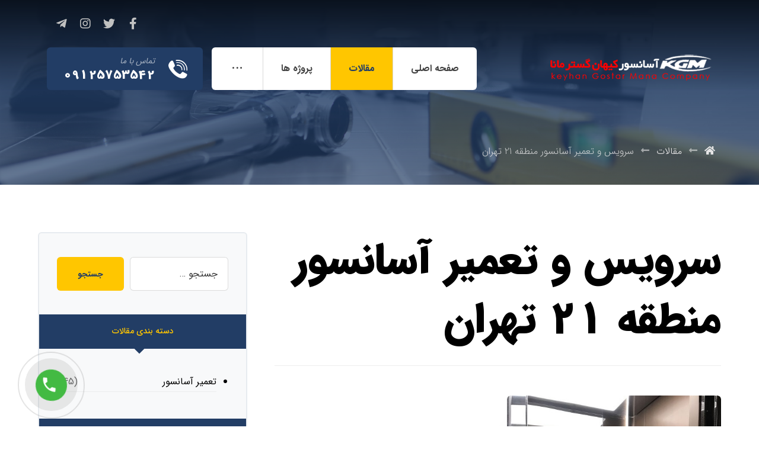

--- FILE ---
content_type: text/html; charset=UTF-8
request_url: https://kgelevator.com/tag/%D8%B3%D8%B1%D9%88%DB%8C%D8%B3-%D9%88-%D8%AA%D8%B9%D9%85%DB%8C%D8%B1-%D8%A2%D8%B3%D8%A7%D9%86%D8%B3%D9%88%D8%B1-%D9%85%D9%86%D8%B7%D9%82%D9%87-21-%D8%AA%D9%87%D8%B1%D8%A7%D9%86/
body_size: 20009
content:
<!DOCTYPE html>
<html dir="rtl" lang="fa-IR" prefix="og: https://ogp.me/ns#">
<head>

	<meta http-equiv="Content-Type" content="text/html; charset=UTF-8"/>

	<meta name="viewport" content="width=device-width, initial-scale=1.0, minimum-scale=1.0"/>	<style>img:is([sizes="auto" i], [sizes^="auto," i]) { contain-intrinsic-size: 3000px 1500px }</style>
	
<!-- بهینه‌سازی موتور جستجو توسط Rank Math - https://rankmath.com/ -->
<title>برچسب سرویس و تعمیر آسانسور منطقه 21 تهران - شرکت سرویس آسانسور کیهان گستر مانا</title>
<meta name="robots" content="follow, index, max-snippet:-1, max-video-preview:-1, max-image-preview:large"/>
<link rel="canonical" href="https://kgelevator.com/tag/%d8%b3%d8%b1%d9%88%db%8c%d8%b3-%d9%88-%d8%aa%d8%b9%d9%85%db%8c%d8%b1-%d8%a2%d8%b3%d8%a7%d9%86%d8%b3%d9%88%d8%b1-%d9%85%d9%86%d8%b7%d9%82%d9%87-21-%d8%aa%d9%87%d8%b1%d8%a7%d9%86/" />
<meta property="og:locale" content="fa_IR" />
<meta property="og:type" content="article" />
<meta property="og:title" content="برچسب سرویس و تعمیر آسانسور منطقه 21 تهران - شرکت سرویس آسانسور کیهان گستر مانا" />
<meta property="og:url" content="https://kgelevator.com/tag/%d8%b3%d8%b1%d9%88%db%8c%d8%b3-%d9%88-%d8%aa%d8%b9%d9%85%db%8c%d8%b1-%d8%a2%d8%b3%d8%a7%d9%86%d8%b3%d9%88%d8%b1-%d9%85%d9%86%d8%b7%d9%82%d9%87-21-%d8%aa%d9%87%d8%b1%d8%a7%d9%86/" />
<meta property="og:site_name" content="شرکت سرویس آسانسور کیهان گستر مانا" />
<meta name="twitter:card" content="summary_large_image" />
<meta name="twitter:title" content="برچسب سرویس و تعمیر آسانسور منطقه 21 تهران - شرکت سرویس آسانسور کیهان گستر مانا" />
<meta name="twitter:label1" content="نوشته‌ها" />
<meta name="twitter:data1" content="1" />
<script type="application/ld+json" class="rank-math-schema">{"@context":"https://schema.org","@graph":[{"@type":"Organization","@id":"https://kgelevator.com/#organization","name":"\u0634\u0631\u06a9\u062a \u0633\u0631\u0648\u06cc\u0633 \u0622\u0633\u0627\u0646\u0633\u0648\u0631 \u06a9\u06cc\u0647\u0627\u0646 \u06af\u0633\u062a\u0631 \u0645\u0627\u0646\u0627","url":"https://kgelevator.com","logo":{"@type":"ImageObject","@id":"https://kgelevator.com/#logo","url":"https://kgelevator.com/wp-content/uploads/2024/12/logo6.png","contentUrl":"https://kgelevator.com/wp-content/uploads/2024/12/logo6.png","caption":"\u0634\u0631\u06a9\u062a \u0633\u0631\u0648\u06cc\u0633 \u0622\u0633\u0627\u0646\u0633\u0648\u0631 \u06a9\u06cc\u0647\u0627\u0646 \u06af\u0633\u062a\u0631 \u0645\u0627\u0646\u0627","inLanguage":"fa-IR","width":"275","height":"63"}},{"@type":"WebSite","@id":"https://kgelevator.com/#website","url":"https://kgelevator.com","name":"\u0634\u0631\u06a9\u062a \u0633\u0631\u0648\u06cc\u0633 \u0622\u0633\u0627\u0646\u0633\u0648\u0631 \u06a9\u06cc\u0647\u0627\u0646 \u06af\u0633\u062a\u0631 \u0645\u0627\u0646\u0627","alternateName":"\u06a9\u06cc\u0647\u0627\u0646 \u06af\u0633\u062a\u0631 \u0645\u0627\u0646\u0627","publisher":{"@id":"https://kgelevator.com/#organization"},"inLanguage":"fa-IR"},{"@type":"BreadcrumbList","@id":"https://kgelevator.com/tag/%d8%b3%d8%b1%d9%88%db%8c%d8%b3-%d9%88-%d8%aa%d8%b9%d9%85%db%8c%d8%b1-%d8%a2%d8%b3%d8%a7%d9%86%d8%b3%d9%88%d8%b1-%d9%85%d9%86%d8%b7%d9%82%d9%87-21-%d8%aa%d9%87%d8%b1%d8%a7%d9%86/#breadcrumb","itemListElement":[{"@type":"ListItem","position":"1","item":{"@id":"https://kgelevator.com","name":"\u062e\u0627\u0646\u0647"}},{"@type":"ListItem","position":"2","item":{"@id":"https://kgelevator.com/tag/%d8%b3%d8%b1%d9%88%db%8c%d8%b3-%d9%88-%d8%aa%d8%b9%d9%85%db%8c%d8%b1-%d8%a2%d8%b3%d8%a7%d9%86%d8%b3%d9%88%d8%b1-%d9%85%d9%86%d8%b7%d9%82%d9%87-21-%d8%aa%d9%87%d8%b1%d8%a7%d9%86/","name":"\u0633\u0631\u0648\u06cc\u0633 \u0648 \u062a\u0639\u0645\u06cc\u0631 \u0622\u0633\u0627\u0646\u0633\u0648\u0631 \u0645\u0646\u0637\u0642\u0647 21 \u062a\u0647\u0631\u0627\u0646"}}]},{"@type":"CollectionPage","@id":"https://kgelevator.com/tag/%d8%b3%d8%b1%d9%88%db%8c%d8%b3-%d9%88-%d8%aa%d8%b9%d9%85%db%8c%d8%b1-%d8%a2%d8%b3%d8%a7%d9%86%d8%b3%d9%88%d8%b1-%d9%85%d9%86%d8%b7%d9%82%d9%87-21-%d8%aa%d9%87%d8%b1%d8%a7%d9%86/#webpage","url":"https://kgelevator.com/tag/%d8%b3%d8%b1%d9%88%db%8c%d8%b3-%d9%88-%d8%aa%d8%b9%d9%85%db%8c%d8%b1-%d8%a2%d8%b3%d8%a7%d9%86%d8%b3%d9%88%d8%b1-%d9%85%d9%86%d8%b7%d9%82%d9%87-21-%d8%aa%d9%87%d8%b1%d8%a7%d9%86/","name":"\u0628\u0631\u0686\u0633\u0628 \u0633\u0631\u0648\u06cc\u0633 \u0648 \u062a\u0639\u0645\u06cc\u0631 \u0622\u0633\u0627\u0646\u0633\u0648\u0631 \u0645\u0646\u0637\u0642\u0647 21 \u062a\u0647\u0631\u0627\u0646 - \u0634\u0631\u06a9\u062a \u0633\u0631\u0648\u06cc\u0633 \u0622\u0633\u0627\u0646\u0633\u0648\u0631 \u06a9\u06cc\u0647\u0627\u0646 \u06af\u0633\u062a\u0631 \u0645\u0627\u0646\u0627","isPartOf":{"@id":"https://kgelevator.com/#website"},"inLanguage":"fa-IR","breadcrumb":{"@id":"https://kgelevator.com/tag/%d8%b3%d8%b1%d9%88%db%8c%d8%b3-%d9%88-%d8%aa%d8%b9%d9%85%db%8c%d8%b1-%d8%a2%d8%b3%d8%a7%d9%86%d8%b3%d9%88%d8%b1-%d9%85%d9%86%d8%b7%d9%82%d9%87-21-%d8%aa%d9%87%d8%b1%d8%a7%d9%86/#breadcrumb"}}]}</script>
<!-- /افزونه سئو ورپرس Rank Math -->

<link rel='dns-prefetch' href='//fonts.googleapis.com' />
<link rel="alternate" type="application/rss+xml" title="شرکت سرویس آسانسور کیهان گستر مانا &raquo; خوراک" href="https://kgelevator.com/feed/" />
<link rel="alternate" type="application/rss+xml" title="شرکت سرویس آسانسور کیهان گستر مانا &raquo; خوراک دیدگاه‌ها" href="https://kgelevator.com/comments/feed/" />
<link rel="alternate" type="application/rss+xml" title="شرکت سرویس آسانسور کیهان گستر مانا &raquo; سرویس و تعمیر آسانسور منطقه 21 تهران خوراک برچسب" href="https://kgelevator.com/tag/%d8%b3%d8%b1%d9%88%db%8c%d8%b3-%d9%88-%d8%aa%d8%b9%d9%85%db%8c%d8%b1-%d8%a2%d8%b3%d8%a7%d9%86%d8%b3%d9%88%d8%b1-%d9%85%d9%86%d8%b7%d9%82%d9%87-21-%d8%aa%d9%87%d8%b1%d8%a7%d9%86/feed/" />
<script>
window._wpemojiSettings = {"baseUrl":"https:\/\/s.w.org\/images\/core\/emoji\/16.0.1\/72x72\/","ext":".png","svgUrl":"https:\/\/s.w.org\/images\/core\/emoji\/16.0.1\/svg\/","svgExt":".svg","source":{"concatemoji":"https:\/\/kgelevator.com\/wp-includes\/js\/wp-emoji-release.min.js?ver=6.8.3"}};
/*! This file is auto-generated */
!function(s,n){var o,i,e;function c(e){try{var t={supportTests:e,timestamp:(new Date).valueOf()};sessionStorage.setItem(o,JSON.stringify(t))}catch(e){}}function p(e,t,n){e.clearRect(0,0,e.canvas.width,e.canvas.height),e.fillText(t,0,0);var t=new Uint32Array(e.getImageData(0,0,e.canvas.width,e.canvas.height).data),a=(e.clearRect(0,0,e.canvas.width,e.canvas.height),e.fillText(n,0,0),new Uint32Array(e.getImageData(0,0,e.canvas.width,e.canvas.height).data));return t.every(function(e,t){return e===a[t]})}function u(e,t){e.clearRect(0,0,e.canvas.width,e.canvas.height),e.fillText(t,0,0);for(var n=e.getImageData(16,16,1,1),a=0;a<n.data.length;a++)if(0!==n.data[a])return!1;return!0}function f(e,t,n,a){switch(t){case"flag":return n(e,"\ud83c\udff3\ufe0f\u200d\u26a7\ufe0f","\ud83c\udff3\ufe0f\u200b\u26a7\ufe0f")?!1:!n(e,"\ud83c\udde8\ud83c\uddf6","\ud83c\udde8\u200b\ud83c\uddf6")&&!n(e,"\ud83c\udff4\udb40\udc67\udb40\udc62\udb40\udc65\udb40\udc6e\udb40\udc67\udb40\udc7f","\ud83c\udff4\u200b\udb40\udc67\u200b\udb40\udc62\u200b\udb40\udc65\u200b\udb40\udc6e\u200b\udb40\udc67\u200b\udb40\udc7f");case"emoji":return!a(e,"\ud83e\udedf")}return!1}function g(e,t,n,a){var r="undefined"!=typeof WorkerGlobalScope&&self instanceof WorkerGlobalScope?new OffscreenCanvas(300,150):s.createElement("canvas"),o=r.getContext("2d",{willReadFrequently:!0}),i=(o.textBaseline="top",o.font="600 32px Arial",{});return e.forEach(function(e){i[e]=t(o,e,n,a)}),i}function t(e){var t=s.createElement("script");t.src=e,t.defer=!0,s.head.appendChild(t)}"undefined"!=typeof Promise&&(o="wpEmojiSettingsSupports",i=["flag","emoji"],n.supports={everything:!0,everythingExceptFlag:!0},e=new Promise(function(e){s.addEventListener("DOMContentLoaded",e,{once:!0})}),new Promise(function(t){var n=function(){try{var e=JSON.parse(sessionStorage.getItem(o));if("object"==typeof e&&"number"==typeof e.timestamp&&(new Date).valueOf()<e.timestamp+604800&&"object"==typeof e.supportTests)return e.supportTests}catch(e){}return null}();if(!n){if("undefined"!=typeof Worker&&"undefined"!=typeof OffscreenCanvas&&"undefined"!=typeof URL&&URL.createObjectURL&&"undefined"!=typeof Blob)try{var e="postMessage("+g.toString()+"("+[JSON.stringify(i),f.toString(),p.toString(),u.toString()].join(",")+"));",a=new Blob([e],{type:"text/javascript"}),r=new Worker(URL.createObjectURL(a),{name:"wpTestEmojiSupports"});return void(r.onmessage=function(e){c(n=e.data),r.terminate(),t(n)})}catch(e){}c(n=g(i,f,p,u))}t(n)}).then(function(e){for(var t in e)n.supports[t]=e[t],n.supports.everything=n.supports.everything&&n.supports[t],"flag"!==t&&(n.supports.everythingExceptFlag=n.supports.everythingExceptFlag&&n.supports[t]);n.supports.everythingExceptFlag=n.supports.everythingExceptFlag&&!n.supports.flag,n.DOMReady=!1,n.readyCallback=function(){n.DOMReady=!0}}).then(function(){return e}).then(function(){var e;n.supports.everything||(n.readyCallback(),(e=n.source||{}).concatemoji?t(e.concatemoji):e.wpemoji&&e.twemoji&&(t(e.twemoji),t(e.wpemoji)))}))}((window,document),window._wpemojiSettings);
</script>
<style id='wp-emoji-styles-inline-css'>

	img.wp-smiley, img.emoji {
		display: inline !important;
		border: none !important;
		box-shadow: none !important;
		height: 1em !important;
		width: 1em !important;
		margin: 0 0.07em !important;
		vertical-align: -0.1em !important;
		background: none !important;
		padding: 0 !important;
	}
</style>
<link rel='stylesheet' id='wp-block-library-rtl-css' href='https://kgelevator.com/wp-includes/css/dist/block-library/style-rtl.min.css?ver=6.8.3' media='all' />
<style id='wp-block-library-theme-inline-css'>
.wp-block-audio :where(figcaption){color:#555;font-size:13px;text-align:center}.is-dark-theme .wp-block-audio :where(figcaption){color:#ffffffa6}.wp-block-audio{margin:0 0 1em}.wp-block-code{border:1px solid #ccc;border-radius:4px;font-family:Menlo,Consolas,monaco,monospace;padding:.8em 1em}.wp-block-embed :where(figcaption){color:#555;font-size:13px;text-align:center}.is-dark-theme .wp-block-embed :where(figcaption){color:#ffffffa6}.wp-block-embed{margin:0 0 1em}.blocks-gallery-caption{color:#555;font-size:13px;text-align:center}.is-dark-theme .blocks-gallery-caption{color:#ffffffa6}:root :where(.wp-block-image figcaption){color:#555;font-size:13px;text-align:center}.is-dark-theme :root :where(.wp-block-image figcaption){color:#ffffffa6}.wp-block-image{margin:0 0 1em}.wp-block-pullquote{border-bottom:4px solid;border-top:4px solid;color:currentColor;margin-bottom:1.75em}.wp-block-pullquote cite,.wp-block-pullquote footer,.wp-block-pullquote__citation{color:currentColor;font-size:.8125em;font-style:normal;text-transform:uppercase}.wp-block-quote{border-left:.25em solid;margin:0 0 1.75em;padding-left:1em}.wp-block-quote cite,.wp-block-quote footer{color:currentColor;font-size:.8125em;font-style:normal;position:relative}.wp-block-quote:where(.has-text-align-right){border-left:none;border-right:.25em solid;padding-left:0;padding-right:1em}.wp-block-quote:where(.has-text-align-center){border:none;padding-left:0}.wp-block-quote.is-large,.wp-block-quote.is-style-large,.wp-block-quote:where(.is-style-plain){border:none}.wp-block-search .wp-block-search__label{font-weight:700}.wp-block-search__button{border:1px solid #ccc;padding:.375em .625em}:where(.wp-block-group.has-background){padding:1.25em 2.375em}.wp-block-separator.has-css-opacity{opacity:.4}.wp-block-separator{border:none;border-bottom:2px solid;margin-left:auto;margin-right:auto}.wp-block-separator.has-alpha-channel-opacity{opacity:1}.wp-block-separator:not(.is-style-wide):not(.is-style-dots){width:100px}.wp-block-separator.has-background:not(.is-style-dots){border-bottom:none;height:1px}.wp-block-separator.has-background:not(.is-style-wide):not(.is-style-dots){height:2px}.wp-block-table{margin:0 0 1em}.wp-block-table td,.wp-block-table th{word-break:normal}.wp-block-table :where(figcaption){color:#555;font-size:13px;text-align:center}.is-dark-theme .wp-block-table :where(figcaption){color:#ffffffa6}.wp-block-video :where(figcaption){color:#555;font-size:13px;text-align:center}.is-dark-theme .wp-block-video :where(figcaption){color:#ffffffa6}.wp-block-video{margin:0 0 1em}:root :where(.wp-block-template-part.has-background){margin-bottom:0;margin-top:0;padding:1.25em 2.375em}
</style>
<style id='classic-theme-styles-inline-css'>
/*! This file is auto-generated */
.wp-block-button__link{color:#fff;background-color:#32373c;border-radius:9999px;box-shadow:none;text-decoration:none;padding:calc(.667em + 2px) calc(1.333em + 2px);font-size:1.125em}.wp-block-file__button{background:#32373c;color:#fff;text-decoration:none}
</style>
<style id='rank-math-toc-block-style-inline-css'>
.wp-block-rank-math-toc-block nav ol{counter-reset:item}.wp-block-rank-math-toc-block nav ol li{display:block}.wp-block-rank-math-toc-block nav ol li:before{content:counters(item, ".") ". ";counter-increment:item}

</style>
<style id='rank-math-rich-snippet-style-inline-css'>
/*!
* Plugin:  Rank Math
* URL: https://rankmath.com/wordpress/plugin/seo-suite/
* Name:  rank-math-review-snippet.css
*/@-webkit-keyframes spin{0%{-webkit-transform:rotate(0deg)}100%{-webkit-transform:rotate(-360deg)}}@keyframes spin{0%{-webkit-transform:rotate(0deg)}100%{-webkit-transform:rotate(-360deg)}}@keyframes bounce{from{-webkit-transform:translateY(0px);transform:translateY(0px)}to{-webkit-transform:translateY(-5px);transform:translateY(-5px)}}@-webkit-keyframes bounce{from{-webkit-transform:translateY(0px);transform:translateY(0px)}to{-webkit-transform:translateY(-5px);transform:translateY(-5px)}}@-webkit-keyframes loading{0%{background-size:20% 50% ,20% 50% ,20% 50%}20%{background-size:20% 20% ,20% 50% ,20% 50%}40%{background-size:20% 100%,20% 20% ,20% 50%}60%{background-size:20% 50% ,20% 100%,20% 20%}80%{background-size:20% 50% ,20% 50% ,20% 100%}100%{background-size:20% 50% ,20% 50% ,20% 50%}}@keyframes loading{0%{background-size:20% 50% ,20% 50% ,20% 50%}20%{background-size:20% 20% ,20% 50% ,20% 50%}40%{background-size:20% 100%,20% 20% ,20% 50%}60%{background-size:20% 50% ,20% 100%,20% 20%}80%{background-size:20% 50% ,20% 50% ,20% 100%}100%{background-size:20% 50% ,20% 50% ,20% 50%}}:root{--rankmath-wp-adminbar-height: 0}#rank-math-rich-snippet-wrapper{overflow:hidden}#rank-math-rich-snippet-wrapper h5.rank-math-title{display:block;font-size:18px;line-height:1.4}#rank-math-rich-snippet-wrapper .rank-math-review-image{float:right;max-width:40%;margin-left:15px}#rank-math-rich-snippet-wrapper .rank-math-review-data{margin-bottom:15px}#rank-math-rich-snippet-wrapper .rank-math-total-wrapper{width:100%;padding:0 0 20px 0;float:left;clear:both;position:relative;-webkit-box-sizing:border-box;box-sizing:border-box}#rank-math-rich-snippet-wrapper .rank-math-total-wrapper .rank-math-total{border:0;display:block;margin:0;width:auto;float:left;text-align:left;padding:0;font-size:24px;line-height:1;font-weight:700;-webkit-box-sizing:border-box;box-sizing:border-box;overflow:hidden}#rank-math-rich-snippet-wrapper .rank-math-total-wrapper .rank-math-review-star{float:left;margin-left:15px;margin-top:5px;position:relative;z-index:99;line-height:1}#rank-math-rich-snippet-wrapper .rank-math-total-wrapper .rank-math-review-star .rank-math-review-result-wrapper{display:inline-block;white-space:nowrap;position:relative;color:#e7e7e7}#rank-math-rich-snippet-wrapper .rank-math-total-wrapper .rank-math-review-star .rank-math-review-result-wrapper .rank-math-review-result{position:absolute;top:0;left:0;overflow:hidden;white-space:nowrap;color:#ffbe01}#rank-math-rich-snippet-wrapper .rank-math-total-wrapper .rank-math-review-star .rank-math-review-result-wrapper i{font-size:18px;-webkit-text-stroke-width:1px;font-style:normal;padding:0 2px;line-height:inherit}#rank-math-rich-snippet-wrapper .rank-math-total-wrapper .rank-math-review-star .rank-math-review-result-wrapper i:before{content:"\2605"}body.rtl #rank-math-rich-snippet-wrapper .rank-math-review-image{float:left;margin-left:0;margin-right:15px}body.rtl #rank-math-rich-snippet-wrapper .rank-math-total-wrapper .rank-math-total{float:right}body.rtl #rank-math-rich-snippet-wrapper .rank-math-total-wrapper .rank-math-review-star{float:right;margin-left:0;margin-right:15px}body.rtl #rank-math-rich-snippet-wrapper .rank-math-total-wrapper .rank-math-review-star .rank-math-review-result{left:auto;right:0}@media screen and (max-width: 480px){#rank-math-rich-snippet-wrapper .rank-math-review-image{display:block;max-width:100%;width:100%;text-align:center;margin-right:0}#rank-math-rich-snippet-wrapper .rank-math-review-data{clear:both}}.clear{clear:both}

</style>
<link rel='stylesheet' id='codevz-blocks-css' href='https://kgelevator.com/wp-content/themes/xtra//assets/css/blocks.css?ver=6.8.3' media='all' />
<style id='global-styles-inline-css'>
:root{--wp--preset--aspect-ratio--square: 1;--wp--preset--aspect-ratio--4-3: 4/3;--wp--preset--aspect-ratio--3-4: 3/4;--wp--preset--aspect-ratio--3-2: 3/2;--wp--preset--aspect-ratio--2-3: 2/3;--wp--preset--aspect-ratio--16-9: 16/9;--wp--preset--aspect-ratio--9-16: 9/16;--wp--preset--color--black: #000000;--wp--preset--color--cyan-bluish-gray: #abb8c3;--wp--preset--color--white: #ffffff;--wp--preset--color--pale-pink: #f78da7;--wp--preset--color--vivid-red: #cf2e2e;--wp--preset--color--luminous-vivid-orange: #ff6900;--wp--preset--color--luminous-vivid-amber: #fcb900;--wp--preset--color--light-green-cyan: #7bdcb5;--wp--preset--color--vivid-green-cyan: #00d084;--wp--preset--color--pale-cyan-blue: #8ed1fc;--wp--preset--color--vivid-cyan-blue: #0693e3;--wp--preset--color--vivid-purple: #9b51e0;--wp--preset--gradient--vivid-cyan-blue-to-vivid-purple: linear-gradient(135deg,rgba(6,147,227,1) 0%,rgb(155,81,224) 100%);--wp--preset--gradient--light-green-cyan-to-vivid-green-cyan: linear-gradient(135deg,rgb(122,220,180) 0%,rgb(0,208,130) 100%);--wp--preset--gradient--luminous-vivid-amber-to-luminous-vivid-orange: linear-gradient(135deg,rgba(252,185,0,1) 0%,rgba(255,105,0,1) 100%);--wp--preset--gradient--luminous-vivid-orange-to-vivid-red: linear-gradient(135deg,rgba(255,105,0,1) 0%,rgb(207,46,46) 100%);--wp--preset--gradient--very-light-gray-to-cyan-bluish-gray: linear-gradient(135deg,rgb(238,238,238) 0%,rgb(169,184,195) 100%);--wp--preset--gradient--cool-to-warm-spectrum: linear-gradient(135deg,rgb(74,234,220) 0%,rgb(151,120,209) 20%,rgb(207,42,186) 40%,rgb(238,44,130) 60%,rgb(251,105,98) 80%,rgb(254,248,76) 100%);--wp--preset--gradient--blush-light-purple: linear-gradient(135deg,rgb(255,206,236) 0%,rgb(152,150,240) 100%);--wp--preset--gradient--blush-bordeaux: linear-gradient(135deg,rgb(254,205,165) 0%,rgb(254,45,45) 50%,rgb(107,0,62) 100%);--wp--preset--gradient--luminous-dusk: linear-gradient(135deg,rgb(255,203,112) 0%,rgb(199,81,192) 50%,rgb(65,88,208) 100%);--wp--preset--gradient--pale-ocean: linear-gradient(135deg,rgb(255,245,203) 0%,rgb(182,227,212) 50%,rgb(51,167,181) 100%);--wp--preset--gradient--electric-grass: linear-gradient(135deg,rgb(202,248,128) 0%,rgb(113,206,126) 100%);--wp--preset--gradient--midnight: linear-gradient(135deg,rgb(2,3,129) 0%,rgb(40,116,252) 100%);--wp--preset--font-size--small: 13px;--wp--preset--font-size--medium: 20px;--wp--preset--font-size--large: 36px;--wp--preset--font-size--x-large: 42px;--wp--preset--spacing--20: 0.44rem;--wp--preset--spacing--30: 0.67rem;--wp--preset--spacing--40: 1rem;--wp--preset--spacing--50: 1.5rem;--wp--preset--spacing--60: 2.25rem;--wp--preset--spacing--70: 3.38rem;--wp--preset--spacing--80: 5.06rem;--wp--preset--shadow--natural: 6px 6px 9px rgba(0, 0, 0, 0.2);--wp--preset--shadow--deep: 12px 12px 50px rgba(0, 0, 0, 0.4);--wp--preset--shadow--sharp: 6px 6px 0px rgba(0, 0, 0, 0.2);--wp--preset--shadow--outlined: 6px 6px 0px -3px rgba(255, 255, 255, 1), 6px 6px rgba(0, 0, 0, 1);--wp--preset--shadow--crisp: 6px 6px 0px rgba(0, 0, 0, 1);}:where(.is-layout-flex){gap: 0.5em;}:where(.is-layout-grid){gap: 0.5em;}body .is-layout-flex{display: flex;}.is-layout-flex{flex-wrap: wrap;align-items: center;}.is-layout-flex > :is(*, div){margin: 0;}body .is-layout-grid{display: grid;}.is-layout-grid > :is(*, div){margin: 0;}:where(.wp-block-columns.is-layout-flex){gap: 2em;}:where(.wp-block-columns.is-layout-grid){gap: 2em;}:where(.wp-block-post-template.is-layout-flex){gap: 1.25em;}:where(.wp-block-post-template.is-layout-grid){gap: 1.25em;}.has-black-color{color: var(--wp--preset--color--black) !important;}.has-cyan-bluish-gray-color{color: var(--wp--preset--color--cyan-bluish-gray) !important;}.has-white-color{color: var(--wp--preset--color--white) !important;}.has-pale-pink-color{color: var(--wp--preset--color--pale-pink) !important;}.has-vivid-red-color{color: var(--wp--preset--color--vivid-red) !important;}.has-luminous-vivid-orange-color{color: var(--wp--preset--color--luminous-vivid-orange) !important;}.has-luminous-vivid-amber-color{color: var(--wp--preset--color--luminous-vivid-amber) !important;}.has-light-green-cyan-color{color: var(--wp--preset--color--light-green-cyan) !important;}.has-vivid-green-cyan-color{color: var(--wp--preset--color--vivid-green-cyan) !important;}.has-pale-cyan-blue-color{color: var(--wp--preset--color--pale-cyan-blue) !important;}.has-vivid-cyan-blue-color{color: var(--wp--preset--color--vivid-cyan-blue) !important;}.has-vivid-purple-color{color: var(--wp--preset--color--vivid-purple) !important;}.has-black-background-color{background-color: var(--wp--preset--color--black) !important;}.has-cyan-bluish-gray-background-color{background-color: var(--wp--preset--color--cyan-bluish-gray) !important;}.has-white-background-color{background-color: var(--wp--preset--color--white) !important;}.has-pale-pink-background-color{background-color: var(--wp--preset--color--pale-pink) !important;}.has-vivid-red-background-color{background-color: var(--wp--preset--color--vivid-red) !important;}.has-luminous-vivid-orange-background-color{background-color: var(--wp--preset--color--luminous-vivid-orange) !important;}.has-luminous-vivid-amber-background-color{background-color: var(--wp--preset--color--luminous-vivid-amber) !important;}.has-light-green-cyan-background-color{background-color: var(--wp--preset--color--light-green-cyan) !important;}.has-vivid-green-cyan-background-color{background-color: var(--wp--preset--color--vivid-green-cyan) !important;}.has-pale-cyan-blue-background-color{background-color: var(--wp--preset--color--pale-cyan-blue) !important;}.has-vivid-cyan-blue-background-color{background-color: var(--wp--preset--color--vivid-cyan-blue) !important;}.has-vivid-purple-background-color{background-color: var(--wp--preset--color--vivid-purple) !important;}.has-black-border-color{border-color: var(--wp--preset--color--black) !important;}.has-cyan-bluish-gray-border-color{border-color: var(--wp--preset--color--cyan-bluish-gray) !important;}.has-white-border-color{border-color: var(--wp--preset--color--white) !important;}.has-pale-pink-border-color{border-color: var(--wp--preset--color--pale-pink) !important;}.has-vivid-red-border-color{border-color: var(--wp--preset--color--vivid-red) !important;}.has-luminous-vivid-orange-border-color{border-color: var(--wp--preset--color--luminous-vivid-orange) !important;}.has-luminous-vivid-amber-border-color{border-color: var(--wp--preset--color--luminous-vivid-amber) !important;}.has-light-green-cyan-border-color{border-color: var(--wp--preset--color--light-green-cyan) !important;}.has-vivid-green-cyan-border-color{border-color: var(--wp--preset--color--vivid-green-cyan) !important;}.has-pale-cyan-blue-border-color{border-color: var(--wp--preset--color--pale-cyan-blue) !important;}.has-vivid-cyan-blue-border-color{border-color: var(--wp--preset--color--vivid-cyan-blue) !important;}.has-vivid-purple-border-color{border-color: var(--wp--preset--color--vivid-purple) !important;}.has-vivid-cyan-blue-to-vivid-purple-gradient-background{background: var(--wp--preset--gradient--vivid-cyan-blue-to-vivid-purple) !important;}.has-light-green-cyan-to-vivid-green-cyan-gradient-background{background: var(--wp--preset--gradient--light-green-cyan-to-vivid-green-cyan) !important;}.has-luminous-vivid-amber-to-luminous-vivid-orange-gradient-background{background: var(--wp--preset--gradient--luminous-vivid-amber-to-luminous-vivid-orange) !important;}.has-luminous-vivid-orange-to-vivid-red-gradient-background{background: var(--wp--preset--gradient--luminous-vivid-orange-to-vivid-red) !important;}.has-very-light-gray-to-cyan-bluish-gray-gradient-background{background: var(--wp--preset--gradient--very-light-gray-to-cyan-bluish-gray) !important;}.has-cool-to-warm-spectrum-gradient-background{background: var(--wp--preset--gradient--cool-to-warm-spectrum) !important;}.has-blush-light-purple-gradient-background{background: var(--wp--preset--gradient--blush-light-purple) !important;}.has-blush-bordeaux-gradient-background{background: var(--wp--preset--gradient--blush-bordeaux) !important;}.has-luminous-dusk-gradient-background{background: var(--wp--preset--gradient--luminous-dusk) !important;}.has-pale-ocean-gradient-background{background: var(--wp--preset--gradient--pale-ocean) !important;}.has-electric-grass-gradient-background{background: var(--wp--preset--gradient--electric-grass) !important;}.has-midnight-gradient-background{background: var(--wp--preset--gradient--midnight) !important;}.has-small-font-size{font-size: var(--wp--preset--font-size--small) !important;}.has-medium-font-size{font-size: var(--wp--preset--font-size--medium) !important;}.has-large-font-size{font-size: var(--wp--preset--font-size--large) !important;}.has-x-large-font-size{font-size: var(--wp--preset--font-size--x-large) !important;}
:where(.wp-block-post-template.is-layout-flex){gap: 1.25em;}:where(.wp-block-post-template.is-layout-grid){gap: 1.25em;}
:where(.wp-block-columns.is-layout-flex){gap: 2em;}:where(.wp-block-columns.is-layout-grid){gap: 2em;}
:root :where(.wp-block-pullquote){font-size: 1.5em;line-height: 1.6;}
</style>
<link rel='stylesheet' id='vc_font_awesome_5_shims-css' href='https://kgelevator.com/wp-content/plugins/codevz-plus/admin/assets/css/font-awesome/css/v4-shims.min.css?ver=5.11.2' media='all' />
<link rel='stylesheet' id='vc_font_awesome_5-css' href='https://kgelevator.com/wp-content/plugins/codevz-plus/admin/assets/css/font-awesome/css/all.min.css?ver=5.11.2' media='all' />
<link rel='stylesheet' id='cz-icons-pack-css' href='https://kgelevator.com/wp-content/plugins/codevz-plus/admin/fields/codevz_fields/icons/czicons.css?ver=4.5.4' media='all' />
<link rel='stylesheet' id='rtl-xtra-front-css' href='https://kgelevator.com/wp-content/plugins/codevz-plus/rtl-xtra/css/rtl-xtra-front.css?ver=6.8.3' media='all' />
<link rel='stylesheet' id='contact-form-7-css' href='https://kgelevator.com/wp-content/plugins/contact-form-7/includes/css/styles.css?ver=5.8' media='all' />
<link rel='stylesheet' id='contact-form-7-rtl-css' href='https://kgelevator.com/wp-content/plugins/contact-form-7/includes/css/styles-rtl.css?ver=5.8' media='all' />
<link rel='stylesheet' id='codevz-style-css' href='https://kgelevator.com/wp-content/themes/xtra/style.css?ver=6.8.3' media='all' />
<link rel='stylesheet' id='codevz-child-style-css' href='https://kgelevator.com/wp-content/themes/xtra-child/style.css?ver=6.8.3' media='all' />
<link rel='stylesheet' id='codevz-css' href='https://kgelevator.com/wp-content/themes/xtra/assets/css/core.css?ver=4.4.14' media='all' />
<link rel='stylesheet' id='codevz-laptop-css' href='https://kgelevator.com/wp-content/themes/xtra/assets/css/core-laptop.css?ver=4.4.14' media='screen and (max-width: 1024px)' />
<link rel='stylesheet' id='codevz-tablet-css' href='https://kgelevator.com/wp-content/themes/xtra/assets/css/core-tablet.css?ver=4.4.14' media='screen and (max-width: 768px)' />
<link rel='stylesheet' id='codevz-mobile-css' href='https://kgelevator.com/wp-content/themes/xtra/assets/css/core-mobile.css?ver=4.4.14' media='screen and (max-width: 480px)' />
<link rel='stylesheet' id='codevz-rtl-css' href='https://kgelevator.com/wp-content/themes/xtra/assets/css/core.rtl.css?ver=4.4.14' media='all' />
<link rel='stylesheet' id='google-font-candal-css' href='https://fonts.googleapis.com/css?family=Candal%3A300%2C400%2C700&#038;ver=6.8.3' media='all' />
<link rel='stylesheet' id='codevz-plus-share-css' href='https://kgelevator.com/wp-content/plugins/codevz-plus/assets/css/share.css?ver=4.5.4' media='all' />
<link rel='stylesheet' id='codevz-plus-css' href='https://kgelevator.com/wp-content/plugins/codevz-plus/assets/css/codevzplus.css?ver=4.5.4' media='all' />
<link rel='stylesheet' id='codevz-plus-tablet-css' href='https://kgelevator.com/wp-content/plugins/codevz-plus/assets/css/codevzplus-tablet.css?ver=4.5.4' media='screen and (max-width: 768px)' />
<link rel='stylesheet' id='codevz-plus-mobile-css' href='https://kgelevator.com/wp-content/plugins/codevz-plus/assets/css/codevzplus-mobile.css?ver=4.5.4' media='screen and (max-width: 480px)' />
<link rel='stylesheet' id='xtra-elementor-front-css' href='https://kgelevator.com/wp-content/plugins/codevz-plus/assets/css/elementor.css?ver=4.5.4' media='all' />
<script src="https://kgelevator.com/wp-includes/js/jquery/jquery.min.js?ver=3.7.1" id="jquery-core-js"></script>
<script src="https://kgelevator.com/wp-includes/js/jquery/jquery-migrate.min.js?ver=3.4.1" id="jquery-migrate-js"></script>
<link rel="https://api.w.org/" href="https://kgelevator.com/wp-json/" /><link rel="alternate" title="JSON" type="application/json" href="https://kgelevator.com/wp-json/wp/v2/tags/862" /><link rel="EditURI" type="application/rsd+xml" title="RSD" href="https://kgelevator.com/xmlrpc.php?rsd" />
<meta name="generator" content="WordPress 6.8.3" />
<meta name="format-detection" content="telephone=no">
<meta name="generator" content="Elementor 3.15.3; features: e_dom_optimization, e_optimized_assets_loading, e_optimized_css_loading, additional_custom_breakpoints; settings: css_print_method-external, google_font-enabled, font_display-swap">
<meta name="generator" content="Powered by Slider Revolution 6.6.16 - responsive, Mobile-Friendly Slider Plugin for WordPress with comfortable drag and drop interface." />
<style id="codevz-inline-css" data-noptimize>.admin-bar .cz_fixed_top_border{top:32px}.admin-bar i.offcanvas-close {top: 32px}.admin-bar .offcanvas_area, .admin-bar .hidden_top_bar{margin-top: 32px}.admin-bar .header_5,.admin-bar .onSticky{top: 32px}@media screen and (max-width:768px) {.admin-bar .header_5,.admin-bar .onSticky,.admin-bar .cz_fixed_top_border,.admin-bar i.offcanvas-close {top: 46px}.admin-bar .onSticky {top: 0}.admin-bar .offcanvas_area,.admin-bar .offcanvas_area,.admin-bar .hidden_top_bar{margin-top:46px;height:calc(100% - 46px);}}.row,section.elementor-section.elementor-section-boxed>.elementor-container{width: 1360px}

/* Theme color */a:hover, .sf-menu > .cz.current_menu > a, .sf-menu > .cz .cz.current_menu > a,.sf-menu > .current-menu-parent > a,.comment-text .star-rating span,.codevz-404 span {color: #223d65} 
form button, .button, #edd-purchase-button, .edd-submit, .edd-submit.button.blue, .edd-submit.button.blue:hover, .edd-submit.button.blue:focus, [type=submit].edd-submit, .sf-menu > .cz > a:before,.sf-menu > .cz > a:before,
.post-password-form input[type="submit"], .wpcf7-submit, .submit_user, 
#commentform #submit, .commentlist li.bypostauthor > .comment-body:after,.commentlist li.comment-author-admin > .comment-body:after, 
 .pagination .current, .pagination > b, .pagination a:hover, .page-numbers .current, .page-numbers a:hover, .pagination .next:hover, 
.pagination .prev:hover, input[type=submit], .sticky:before, .commentlist li.comment-author-admin .fn,
input[type=submit],input[type=button],.cz_header_button,.cz_default_portfolio a,
.cz_readmore, .more-link, a.cz_btn, .cz_highlight_1:after, div.cz_btn  {background-color: #223d65}
.cs_load_more_doing, div.wpcf7 .wpcf7-form .ajax-loader {border-right-color: #223d65}
input:focus,textarea:focus,select:focus {border-color: #223d65 !important}
::selection {background-color: #223d65;color: #fff}
::-moz-selection {background-color: #223d65;color: #fff}

/* Custom */#menu_header_2 > li:last-child > a, 
#menu_header_2 > li.cz-last-child > a {
border: 0
}
#menu_header_2 > li:last-child > a:before, 
#menu_header_2 > li.cz-last-child > a:before {
border-radius: 0 6px 6px 0
}
.rtl #menu_header_2 > li:last-child > a:before, 
.rtl #menu_header_2 > li.cz-last-child > a:before {
border-radius: 6px 0 0 6px
}
#menu_header_2 > li:first-child > a:before {
border-radius: 6px 0 0 6px
}
.rtl #menu_header_2 > li:first-child > a:before {
border-radius: 0 6px 6px 0
}
.cz_acc_custom .cz-acc-i {position: relative}
.cz_acc_custom .cz-acc-i:after {
    content: '';
    background: #e1e1e1;
    height: calc( 100% + 26px );
    width: 2px;
    position: absolute;
    left: 50%;
    top: 0;
    transform: translateX(-50%);
    z-index: -1;
}
.cz_acc_custom > div > div:last-child .cz-acc-i:after {
height: 100%
}
.cz_acc_custom .cz_isOpen .cz-acc-i:after {
    height: calc( 100% + 26px ) !important
}
.rtl .cz_social.tal .fa {
    line-height: 2;
}

/* تماس شناور */
.footer-call {
    zoom:1.2;
}
.alo-ph-img-circle .fa.fa-phone {
    transform: scale(0.6)rotate(80deg);
}
.footer-call .phone-icon:after {
    content: '';
    display: inline-block;
    width: 25px;
    height: 25px;
    background: url([data-uri]) no-repeat 50% 50%; 
    background-size: cover;
    position: absolute;
    top: 50%;
    left: 5px;
    -webkit-transform: translateY(-50%);
    transform: translateY(-50%);
}

.footer-call .alo-phone {
    background-color: transparent;
    cursor: pointer;
    height: 100px;
    position: fixed;
    left: 0;
    bottom: 0px;
    -webkit-transition: visibility .5s ease 0s;
    transition: visibility .5s ease 0s;
    visibility: hidden;
    width: 150px;
    z-index: 2000;
}

.footer-call .alo-phone.alo-show {
    visibility: visible;
}

.footer-call .fadeOutRight {
    -webkit-animation-name: fadeOutRight;
    animation-name: fadeOutRight;
}

.footer-call .alo-phone.alo-static {
    opacity: .6;
}

.footer-call .alo-phone.alo-hover,.footer-call .alo-phone:hover {
    opacity: 1;
}
.footer-call .alo-ph-text
.footer-call .alo-phone.alo-hover .alo-ph-text,.footer-call .alo-phone:hover 

.alo-ph-text {
    background-color: #43ba43;
}
.footer-call .alo-phone.alo-green.alo-hover .alo-ph-img-circle, .footer-call 

.alo-phone.alo-green:hover .alo-ph-img-circle {
    background-color:#43ba43 !important;
}
.footer-call .alo-ph-circle {
    -webkit-animation:1.2s ease-in-out 0s normal none infinite running alo-circle-anim;
    animation:1.2s ease-in-out 0s normal none infinite running alo-circle-anim;
    background-color: transparent;
    border: 2px solid rgba(30,30,30,0.4);
    border-radius: 100%;
    height: 100px;
    left: 20px;
    opacity: .1;
    position: absolute;
    top: -10px;
    -webkit-transform-origin: 50% 50% 0;
    transform-origin: 50% 50% 0;
    -webkit-transition: all .5s ease 0s;
    transition: all .5s ease 0s;
    width: 100px;
}

.footer-call .alo-phone.alo-active .alo-ph-circle {
    -webkit-animation: 1.1s ease-in-out 0s normal none infinite running alo-

circle-anim !important;
    animation: 1.1s ease-in-out 0s normal none infinite running alo-circle-

anim !important;
}

.footer-call .alo-phone.alo-static .alo-ph-circle {
    -webkit-animation: 2.2s ease-in-out 0s normal none infinite running alo-

circle-anim !important;
    animation: 2.2s ease-in-out 0s normal none infinite running alo-circle-

anim !important;
}

.footer-call .alo-phone.alo-hover .alo-ph-circle,.footer-call .alo-

phone:hover .alo-ph-circle {
    border-color: #7a7a7a;
    opacity: .5;
}

.footer-call .alo-phone.alo-green.alo-hover .alo-ph-circle,.footer-call 

.alo-phone.alo-green:hover .alo-ph-circle {
    border-color: #141414;
    opacity: .5;
}

.footer-call .alo-phone.alo-green .alo-ph-circle {
    border-color: #7a7a7a;
    opacity: .5;
}

.footer-call .alo-phone.alo-gray.alo-hover .alo-ph-circle,.footer-call .alo-

phone.alo-gray:hover .alo-ph-circle {
    border-color: #ccc;
    opacity: .5;
}

.footer-call .alo-phone.alo-gray .alo-ph-circle {
    border-color: #141414;
    opacity: .5;
}

.footer-call .alo-ph-circle-fill {
    -webkit-animation: 2.3s ease-in-out 0s normal none infinite running alo-

circle-fill-anim;
    animation: 2.3s ease-in-out 0s normal none infinite running alo-circle-

fill-anim;
    background-color: #000;
    border: 2px solid transparent;
    border-radius: 100%;
    height: 70px;
    left: 35px;
    opacity: .1;
    position: absolute;
    top: 4px;
    -webkit-transform-origin: 50% 50% 0;
    transform-origin: 50% 50% 0;
    -webkit-transition: all .5s ease 0s;
    transition: all .5s ease 0s;
    width: 70px;
}

.footer-call .alo-phone.alo-active .alo-ph-circle-fill {
    -webkit-animation: 1.7s ease-in-out 0s normal none infinite running alo-

circle-fill-anim !important;
    animation: 1.7s ease-in-out 0s normal none infinite running alo-circle-

fill-anim !important;
}

.footer-call .alo-phone.alo-static .alo-ph-circle-fill {
    -webkit-animation: 2.3s ease-in-out 0s normal none infinite running alo-

circle-fill-anim !important;
    animation: 2.3s ease-in-out 0s normal none infinite running alo-circle-

fill-anim !important;
    opacity: 0 !important;
}

.footer-call .alo-phone.alo-hover .alo-ph-circle-fill,.footer-call .alo-

phone:hover .alo-ph-circle-fill {
    background-color: rgba(122,122,122,0.2);
    opacity: .75 !important;
}

.footer-call .alo-phone.alo-green.alo-hover .alo-ph-circle-fill,.footer-call 

.alo-phone.alo-green:hover .alo-ph-circle-fill {
    background-color: rgba(67, 186, 67,0.5);
    opacity: .75 !important;
}

.footer-call .alo-phone.alo-green .alo-ph-circle-fill {
    background-color: rgba(122,122,122,0.2);
    opacity: .75 !important;
}

.footer-call .alo-phone.alo-gray.alo-hover .alo-ph-circle-fill,.footer-call 

.alo-phone.alo-gray:hover .alo-ph-circle-fill {
    background-color: rgba(20,20,20,0.5);
    opacity: .75 !important;
}

.footer-call .alo-phone.alo-gray .alo-ph-circle-fill {
    background-color: rgba(0,0,8,0.5);
    opacity: .75 !important;
}

.footer-call .alo-ph-img-circle {
    -webkit-animation: 1s ease-in-out 0s normal none infinite running alo-circle-img-anim;
    animation: 1s ease-in-out 0s normal none infinite running alo-circle-img-anim;
    border: 2px solid transparent;
    color: #fff;
    font-size: 25px;
    line-height: 40px;
    text-align: center;
    border-radius: 100%;
    height: 40px;
    left: 50px;
    position: absolute;
    top: 20px;
    -webkit-transform-origin: 50% 50% 0;
    transform-origin: 50% 50% 0;
    width: 40px;
}

.footer-call .alo-ph-text {
    background-color: #43ba43;
    color: #fff;
    border-radius: 4px;
    bottom: 15px;
    display: none;
    margin-right: -50px;
    position: absolute;
    left: 20%;
    text-align: center;
    text-transform: uppercase;
    width: 112px;
    font-size: 15px;
    padding: 2px 10px;
}

.footer-call .alo-phone.alo-active .alo-ph-img-circle {
    -webkit-animation: 1s ease-in-out 0s normal none infinite running alo-

circle-img-anim !important;
    animation: 1s ease-in-out 0s normal none infinite running alo-circle-

img-anim !important;
}

.footer-call .alo-phone.alo-static .alo-ph-img-circle {
    -webkit-animation: 0s ease-in-out 0s normal none infinite running alo-

circle-img-anim !important;
    animation: 0s ease-in-out 0s normal none infinite running alo-circle-

img-anim !important;
}

.footer-call .alo-phone.alo-hover .alo-ph-img-circle,.footer-call .alo-

phone:hover .alo-ph-img-circle {
    background-color: #7a7a7a;
}

.footer-call .alo-phone.alo-green.alo-hover .alo-ph-img-circle,.footer-call 

.alo-phone.alo-green:hover .alo-ph-img-circle {
    background-color: #141414;
}

.footer-call .alo-phone.alo-green .alo-ph-img-circle {
    background-color: #43ba43;
}

.footer-call .alo-phone.alo-gray.alo-hover .alo-ph-img-circle,.footer-call 

.alo-phone.alo-gray:hover .alo-ph-img-circle {
    background-color: #ccc;
}

.footer-call .alo-phone.alo-gray .alo-ph-img-circle {
    background-color: #141414;
}

@-webkit-keyframes alo-circle-anim {
    0% {
        opacity: .1;
        -webkit-transform: rotate(0deg) scale(.5) skew(1deg);
        transform: rotate(0deg) scale(.5) skew(1deg);
    }

    30% {
        opacity: .5;
        -webkit-transform: rotate(0deg) scale(.7) skew(1deg);
        transform: rotate(0deg) scale(.7) skew(1deg);
    }

    100% {
        opacity: .6;
        -webkit-transform: rotate(0deg) scale(1) skew(1deg);
        transform: rotate(0deg) scale(1) skew(1deg);
    }
}

@keyframes alo-circle-anim {
    0% {
        opacity: .1;
        -webkit-transform: rotate(0deg) scale(.5) skew(1deg);
        transform: rotate(0deg) scale(.5) skew(1deg);
    }

30% {
        opacity: .5;
        -webkit-transform: rotate(0deg) scale(.7) skew(1deg);
        transform: rotate(0deg) scale(.7) skew(1deg);
    }

    100% {
        opacity: .6;
        -webkit-transform: rotate(0deg) scale(1) skew(1deg);
        transform: rotate(0deg) scale(1) skew(1deg);
    }
}

@-webkit-keyframes alo-circle-fill-anim {
    0% {
        opacity: .2;
        -webkit-transform: rotate(0deg) scale(.7) skew(1deg);
        transform: rotate(0deg) scale(.7) skew(1deg);
    }

    50% {
        opacity: .2;
    }

    100% {
        opacity: .2;
        -webkit-transform: rotate(0deg) scale(.7) skew(1deg);
        transform: rotate(0deg) scale(.7) skew(1deg);
    }
}

@keyframes alo-circle-fill-anim {
    0% {
        opacity: .2;
        -webkit-transform: rotate(0deg) scale(.7) skew(1deg);
        transform: rotate(0deg) scale(.7) skew(1deg);
    }

    50% {
        opacity: .2;
    }

    100% {
        opacity: .2;
        -webkit-transform: rotate(0deg) scale(.7) skew(1deg);
        transform: rotate(0deg) scale(.7) skew(1deg);
    }
}

@-webkit-keyframes alo-circle-img-anim {
    0% {
        -webkit-transform: rotate(0deg) scale(1) skew(1deg);
        transform: rotate(0deg) scale(1) skew(1deg);
    }

    10% {
        -webkit-transform: rotate(-25deg) scale(1) skew(1deg);
        transform: rotate(-25deg) scale(1) skew(1deg);
    }

    20% {
        -webkit-transform: rotate(25deg) scale(1) skew(1deg);
        transform: rotate(25deg) scale(1) skew(1deg);
    }

    30% {
        -webkit-transform: rotate(-25deg) scale(1) skew(1deg);
        transform: rotate(-25deg) scale(1) skew(1deg);
    }

    40% {
        -webkit-transform: rotate(25deg) scale(1) skew(1deg);
        transform: rotate(25deg) scale(1) skew(1deg);
    }

    50% {
        -webkit-transform: rotate(0deg) scale(1) skew(1deg);
        transform: rotate(0deg) scale(1) skew(1deg);
    }

    100% {
        -webkit-transform: rotate(0deg) scale(1) skew(1deg);
        transform: rotate(0deg) scale(1) skew(1deg);
    }
}

@keyframes alo-circle-img-anim {
    0% {
        -webkit-transform: rotate(0deg) scale(1) skew(1deg);
        transform: rotate(0deg) scale(1) skew(1deg);
    }

    10% {
        -webkit-transform: rotate(-25deg) scale(1) skew(1deg);
        transform: rotate(-25deg) scale(1) skew(1deg);
    }

    20% {
        -webkit-transform: rotate(25deg) scale(1) skew(1deg);
        transform: rotate(25deg) scale(1) skew(1deg);
    }

    30% {
        -webkit-transform: rotate(-25deg) scale(1) skew(1deg);
        transform: rotate(-25deg) scale(1) skew(1deg);
    }

    40% {
        -webkit-transform: rotate(25deg) scale(1) skew(1deg);
        transform: rotate(25deg) scale(1) skew(1deg);
    }

    50% {
        -webkit-transform: rotate(0deg) scale(1) skew(1deg);
        transform: rotate(0deg) scale(1) skew(1deg);
    }

    100% {
        -webkit-transform: rotate(0deg) scale(1) skew(1deg);
        transform: rotate(0deg) scale(1) skew(1deg);
    }
}

@keyframes fadeInRight {
    0% {
        opacity: 0;
        -webkit-transform: translate3d(100%, 0, 0);
        transform: translate3d(100%, 0, 0);
    }

    100% {
        opacity: 1;
        -webkit-transform: none;
        transform: none;
    }
}

@keyframes fadeInRight {
    0% {
        opacity: 0;
        -webkit-transform: translate3d(100%, 0, 0);
        transform: translate3d(100%, 0, 0);
    }

    100% {
        opacity: 1;
        -webkit-transform: none;
        transform: none;
    }
}

@keyframes fadeOutRight {
    0% {
        opacity: 1
    }

    100% {
        opacity: 0;
        -webkit-transform: translate3d(100%, 0, 0);
        transform: translate3d(100%, 0, 0);
    }
}

@keyframes fadeOutRight {
    0% {
        opacity: 1;
    }

    100% {
        opacity: 0;
        -webkit-transform: translate3d(100%, 0, 0);
        transform: translate3d(100%, 0, 0);
    }
}

@keyframes alo-circle-anim {
    0% {
        opacity: .1;
        -webkit-transform: rotate(0deg) scale(.5) skew(1deg);
        transform: rotate(0deg) scale(.5) skew(1deg);
    }

    30% {
        opacity: .5;
        -webkit-transform: rotate(0deg) scale(.7) skew(1deg);
        transform: rotate(0deg) scale(.7) skew(1deg);
    }

    100% {
        opacity: .1;
        -webkit-transform: rotate(0deg) scale(1) skew(1deg);
        transform: rotate(0deg) scale(1) skew(1deg);
    }
}

@keyframes alo-circle-anim {
    0% {
        opacity: .1;
        -webkit-transform: rotate(0deg) scale(.5) skew(1deg);
        transform: rotate(0deg) scale(.5) skew(1deg);
    }

    30% {
        opacity: .5;
        -webkit-transform: rotate(0deg) scale(.7) skew(1deg);
        transform: rotate(0deg) scale(.7) skew(1deg);
    }

    100% {
        opacity: .1;
        -webkit-transform: rotate(0deg) scale(1) skew(1deg);
        transform: rotate(0deg) scale(1) skew(1deg);
    }
}

@keyframes alo-circle-fill-anim {
    0% {
        opacity: .2;
        -webkit-transform: rotate(0deg) scale(.7) skew(1deg);
        transform: rotate(0deg) scale(.7) skew(1deg);
    }

    50% {
        opacity: .2;
        -webkit-transform: rotate(0deg) scale(1) skew(1deg);
        transform: rotate(0deg) scale(1) skew(1deg);
    }

    100% {
        opacity: .2;
        -webkit-transform: rotate(0deg) scale(.7) skew(1deg);
        transform: rotate(0deg) scale(.7) skew(1deg);
    }
}

@keyframes alo-circle-fill-anim {
    0% {
        opacity: .2;
        -webkit-transform: rotate(0deg) scale(.7) skew(1deg);
        transform: rotate(0deg) scale(.7) skew(1deg);
    }

    50% {
        opacity: .2;
        -webkit-transform: rotate(0deg) scale(1) skew(1deg);
        transform: rotate(0deg) scale(1) skew(1deg);
    }

    100% {
        opacity: .2;
        -webkit-transform: rotate(0deg) scale(.7) skew(1deg);
        transform: rotate(0deg) scale(.7) skew(1deg);
    }
}

@keyframes alo-circle-img-anim {
    0% {
        -webkit-transform: rotate(0deg) scale(1) skew(1deg);
        transform: rotate(0deg) scale(1) skew(1deg);
    }

    10% {
        -webkit-transform: rotate(-25deg) scale(1) skew(1deg);
        transform: rotate(-25deg) scale(1) skew(1deg);
    }

    20% {
        -webkit-transform: rotate(25deg) scale(1) skew(1deg);
        transform: rotate(25deg) scale(1) skew(1deg);
    }

    30% {
        -webkit-transform: rotate(-25deg) scale(1) skew(1deg);
        transform: rotate(-25deg) scale(1) skew(1deg);
    }

    40% {
        -webkit-transform: rotate(25deg) scale(1) skew(1deg);
        transform: rotate(25deg) scale(1) skew(1deg);
    }

    50% {
        -webkit-transform: rotate(0deg) scale(1) skew(1deg);
        transform: rotate(0deg) scale(1) skew(1deg);
    }

    100% {
        -webkit-transform: rotate(0deg) scale(1) skew(1deg);
        transform: rotate(0deg) scale(1) skew(1deg);
    }
}

@keyframes alo-circle-img-anim {
    0% {
        -webkit-transform: rotate(0deg) scale(1) skew(1deg);
        transform: rotate(0deg) scale(1) skew(1deg);
    }

    10% {
        -webkit-transform: rotate(-25deg) scale(1) skew(1deg);
        transform: rotate(-25deg) scale(1) skew(1deg);
    }

    20% {
        -webkit-transform: rotate(25deg) scale(1) skew(1deg);
        transform: rotate(25deg) scale(1) skew(1deg);
    }

    30% {
        -webkit-transform: rotate(-25deg) scale(1) skew(1deg);
        transform: rotate(-25deg) scale(1) skew(1deg);
    }

    40% {
        -webkit-transform: rotate(25deg) scale(1) skew(1deg);
        transform: rotate(25deg) scale(1) skew(1deg);
    }

    50% {
        -webkit-transform: rotate(0deg) scale(1) skew(1deg);
        transform: rotate(0deg) scale(1) skew(1deg);
    }

    100% {
        -webkit-transform: rotate(0deg) scale(1) skew(1deg);
        transform: rotate(0deg) scale(1) skew(1deg);
    }
}

/* Dynamic  */.widget{background-color:rgba(255,255,255,0.01);padding-top:40px;padding-bottom:40px;margin-bottom:0px;border-style:solid;border-radius:0px}.widget > h4, .sidebar_inner .widget_block > div > div > h2{font-size:14px;color:#ffc600;text-align:center;font-weight:500;text-transform:uppercase;background-color:#223d65;padding:19px 25px 20px;margin:-40px -30px 40px;border-style:none}.logo > a, .logo > h1, .logo h2{color:#ffffff;font-family:'Candal';font-style:italic;text-transform:uppercase}#menu_header_2 > .cz > a{font-size:16px;color:#414141;font-weight:700;padding:20px 30px;margin-right:0px;margin-left:0px;border-style:solid;border-right-width:1px;border-color:#d8d8d8}.rtl #menu_header_2 > .cz > a{border-right-width: 0;border-left-width: 1px}#menu_header_2 > .cz > a:hover,#menu_header_2 > .cz:hover > a,#menu_header_2 > .cz.current_menu > a,#menu_header_2 > .current-menu-parent > a{color:#223d65}#menu_header_2 > .cz > a:before{background-color:#ffc600;width:100%;border-width:0px;border-radius:0px;bottom:0px;left:0px}#menu_header_2 .cz .sub-menu:not(.cz_megamenu_inner_ul),#menu_header_2 .cz_megamenu_inner_ul .cz_megamenu_inner_ul{background-color:#ffffff;padding-top:24px;padding-bottom:24px;margin-top:1px;margin-right:20px;margin-left:20px;border-style:solid;border-top-width:1px;border-color:#eaeaea;border-radius:6px;box-shadow:0px 9px 20px 0px rgba(0,0,0,0.13)}#menu_header_2 .cz .cz a{font-size:14px;color:#353535;font-weight:700;padding-right:24px;padding-left:24px}#menu_header_2 .cz .cz a:hover,#menu_header_2 .cz .cz:hover > a,#menu_header_2 .cz .cz.current_menu > a,#menu_header_2 .cz .current_menu > .current_menu{color:#223d65;padding-right:30px;padding-left:30px}.onSticky{background-color:#223d65 !important;box-shadow:0px 1px 60px 0px rgba(0,0,0,0.1) !important}#menu_header_4 > .cz > a{font-size:16px;color:rgba(34,61,101,0.7);text-align:center;font-weight:900;padding:4px 8px;margin-bottom:2px;border-style:none;border-radius:6px}#menu_header_4 > .cz > a:hover,#menu_header_4 > .cz:hover > a,#menu_header_4 > .cz.current_menu > a,#menu_header_4 > .current-menu-parent > a{color:#ffc600;background-color:#223d65}#menu_header_4 .cz .cz a{color:#223d65;text-align:center;padding:8px;border-style:none}.page_title,.header_onthe_cover .page_title{background-position:center center;background-size:cover;background-color:transparent;background-image:linear-gradient(180deg,#223d65,rgba(34,61,101,0.66)),url(https://kgelevator.com/wp-content/uploads/2023/09/header-background.jpg);padding-top:220px;padding-bottom:40px}.page_title .section_title{font-size:40px;color:#ffffff;font-weight:900}.page_title a,.page_title i{font-size:16px;color:#e5e5e5;font-weight:300}.breadcrumbs{padding-bottom:0px;margin-top:20px;margin-right:10px;margin-bottom:0px}.cz_middle_footer{background-position:right bottom;background-size:cover;background-color:transparent;background-image:linear-gradient(0deg,rgba(34,61,101,0.9),#223d65),url(https://kgelevator.com/wp-content/uploads/2023/08/back-footer3.jpg);padding-top:40px;padding-right:15px;padding-left:15px}.footer_widget{color:#ffffff;padding:0px;margin-top:0px}.cz_middle_footer a{font-size:15px;color:#ffffff}.cz_middle_footer a:hover{color:#ffffff}.footer_2{background-color:rgba(34,61,101,0.8)}i.backtotop{font-size:20px;color:#ffffff;background-color:#223d65;border-style:none;border-width:0px;border-radius:6px;box-shadow:0px 1px 50px 0px rgba(0,0,0,0.09)}i.fixed_contact{font-size:20px;color:#ffffff;background-color:#223d65;border-style:none;border-width:0px;border-radius:6px;box-shadow:0px 1px 50px 0px rgba(0,0,0,0.09)}.footer_widget > h4, footer .widget_block > div > div > h2{font-size:18px;color:#ffffff;font-weight:300;text-transform:uppercase;padding:0px 0px 15px;margin-bottom:40px;border-style:solid;border-bottom-width:4px;border-color:rgba(34,61,101,0.15);display:inline-block}.woocommerce ul.products li.product a img{border-style:solid;border-width:2px;border-color:#223d65;border-radius:6px 6px 0 0}.woocommerce ul.products li.product .woocommerce-loop-category__title, .woocommerce ul.products li.product .woocommerce-loop-product__title, .woocommerce ul.products li.product h3,.woocommerce.woo-template-2 ul.products li.product .woocommerce-loop-category__title, .woocommerce.woo-template-2 ul.products li.product .woocommerce-loop-product__title, .woocommerce.woo-template-2 ul.products li.product h3{font-size:18px;color:#ffffff;text-align:left;font-weight:900;margin-right:auto;margin-bottom:-5px;margin-left:auto;border-style:solid;border-width:2px;border-color:#223d65;border-radius:6px;box-shadow:0px 10px 40px 0px rgba(0,0,0,0.06);display:table;position:relative;z-index:9}.woocommerce ul.products li.product .star-rating{display:none}.woocommerce ul.products li.product .button.add_to_cart_button, .woocommerce ul.products li.product .button[class*="product_type_"]{font-size:16px;color:#223d65;background-color:#ffc600;position:absolute;top:50%;right:auto;left:50%;opacity:0.0;transform: translateX(-50%)}.woocommerce ul.products li.product .price{font-size:16px;color:#ffffff;background-color:#223d65;border-radius:4px;box-shadow:0px 10px 50px rgba(0,0,0,0.14);top:-15px;right:50%;transform:translate(50%)}.woocommerce div.product .summary p.price, .woocommerce div.product .summary span.price{font-size:36px;color:#ffc600;font-weight:300;background-color:#223d65;padding:0px 30px;border-radius:6px;display:inline-block}.tagcloud a:hover, .widget .tagcloud a:hover, .cz_post_cat a:hover, .cz_post_views a:hover{color:#223d65;background-color:#ffc600;border-style:solid;border-color:#ffc600}.pagination a, .pagination > b, .pagination span, .page-numbers a, .page-numbers span, .woocommerce nav.woocommerce-pagination ul li a, .woocommerce nav.woocommerce-pagination ul li span{font-size:18px;color:#223d65;font-weight:900;background-color:rgba(34,61,101,0.08);padding:0px;margin-top:-15px;margin-right:10px;border-style:none;border-radius:6px;float:left}#menu_header_2 .sub-menu .sub-menu:not(.cz_megamenu_inner_ul){margin-top:-22px;margin-right:11px;margin-left:11px}.cz-cpt-post .cz_readmore, .cz-cpt-post .more-link{color:#223d65;font-weight:700;background-color:rgba(34,61,101,0.07);padding:8px 15px 8px 25px;border-radius:4px}.cz-cpt-post .cz_readmore:hover, .cz-cpt-post .more-link:hover{color:#223d65;background-color:#ffc600}.woocommerce ul.products li.product .button.add_to_cart_button:hover, .woocommerce ul.products li.product .button[class*="product_type_"]:hover{color:#ffffff;background-color:rgba(34,61,101,0.8)}.cz-cpt-post .cz_default_loop .cz_post_author_avatar img{width:32px;padding:0px;border-style:none;border-radius:4px;box-shadow:none 0px 0px 0px #000;display:none}.cz-cpt-post .cz_default_loop .cz_post_author_name{display:none}.cz-cpt-post .cz_default_loop .cz_post_date{font-size:12px;color:#ffc600;font-style:italic;background-color:#223d65;padding:4px 12px;margin-right:15px;margin-left:15px;border-radius:16px}.cz-cpt-post .cz_default_loop .cz_post_title h3{font-size:26px;font-weight:900;margin-right:30px;margin-left:30px}#menu_header_2 > .cz > a .cz_indicator{font-size:14px}.cz_default_loop.sticky > div{background-color:rgba(167,167,167,0.1);margin-bottom:40px;border-style:solid;border-width:2px;border-color:#000370;border-radius:6px}.cz-cpt-post .cz_default_loop > div{padding-bottom:40px;margin-bottom:40px;border-style:solid}.cz-cpt-post .cz_default_loop .cz_post_meta{margin-bottom:20px}#comments > h3,.content.cz_related_posts > h4,.cz_author_box h4,.related.products > h2,.upsells.products > h2,.up-sells.products > h2{font-size:22px}.next_prev .previous i,.next_prev .next i{color:#223d65;background-color:#ffffff;padding:2px;border-style:none;border-radius:6px}.next_prev .previous:hover i,.next_prev .next:hover i{color:#223d65;background-color:#ffc600}.next_prev h4{color:#ffffff;margin-right:8px;margin-left:8px} .content .xtra-post-title{font-size:32px}.single .content .xtra-post-title{font-size:26px}form button,.comment-form button,a.cz_btn,div.cz_btn,a.cz_btn_half_to_fill:before,a.cz_btn_half_to_fill_v:before,a.cz_btn_half_to_fill:after,a.cz_btn_half_to_fill_v:after,a.cz_btn_unroll_v:before, a.cz_btn_unroll_h:before,a.cz_btn_fill_up:before,a.cz_btn_fill_down:before,a.cz_btn_fill_left:before,a.cz_btn_fill_right:before,.wpcf7-submit,input[type=submit],input[type=button],.button,.cz_header_button,.woocommerce a.button,.woocommerce input.button,.woocommerce #respond input#submit.alt,.woocommerce a.button.alt,.woocommerce button.button.alt,.woocommerce input.button.alt,.woocommerce #respond input#submit, .woocommerce a.button, .woocommerce button.button, .woocommerce input.button, #edd-purchase-button, .edd-submit, [type=submit].edd-submit, .edd-submit.button.blue,.woocommerce #payment #place_order, .woocommerce-page #payment #place_order,.woocommerce button.button:disabled, .woocommerce button.button:disabled[disabled], .woocommerce a.button.wc-forward,.wp-block-search .wp-block-search__button{color:#223d65;font-weight:700;background-color:#ffc600;padding:16px 35px;border-radius:6px}input,textarea,select,.qty,.woocommerce-input-wrapper .select2-selection--single,#add_payment_method table.cart td.actions .coupon .input-text, .woocommerce-cart table.cart td.actions .coupon .input-text, .woocommerce-checkout table.cart td.actions .coupon .input-text{color:#000000;padding:15px 17px;border-radius:6px}.pagination .current, .pagination > b, .pagination a:hover, .page-numbers .current, .page-numbers a:hover, .pagination .next:hover, .pagination .prev:hover, .woocommerce nav.woocommerce-pagination ul li a:focus, .woocommerce nav.woocommerce-pagination ul li a:hover, .woocommerce nav.woocommerce-pagination ul li span.current{color:#ffc600;font-weight:900;background-color:#223d65}[class*="cz_tooltip_"] [data-title]:after{font-family:'IRANSans'}body, body.rtl, .rtl form{font-family:'IRANSans'}#menu_header_2 .cz_parent_megamenu > [class^="cz_megamenu_"] > .cz, .cz_parent_megamenu > [class*=" cz_megamenu_"] > .cz{padding-right:10px;padding-left:10px;margin-top:10px;margin-bottom:10px;border-style:solid;border-left-width:1px;border-color:rgba(63,63,63,0.1)}#menu_header_2 .cz .cz h6{font-size:18px;margin-top:-10px}.cz-cpt-post .cz_post_image, .cz-cpt-post .cz_post_svg{border-radius:6px;box-shadow:0px 36px 41px -34px rgba(0,0,0,0.54)}.cz-cpt-portfolio .cz_default_loop .cz_post_image, .cz-cpt-portfolio .cz_post_svg{background-color:transparent;background-image:linear-gradient(180deg,#223d65,#000000);border-radius:6px}.cz-cpt-post .cz_default_loop .cz_post_excerpt{margin-right:30px;margin-left:30px}#layout{border-radius:6px}form button:hover,.comment-form button:hover,a.cz_btn:hover,div.cz_btn:hover,a.cz_btn_half_to_fill:hover:before, a.cz_btn_half_to_fill_v:hover:before,a.cz_btn_half_to_fill:hover:after, a.cz_btn_half_to_fill_v:hover:after,a.cz_btn_unroll_v:after, a.cz_btn_unroll_h:after,a.cz_btn_fill_up:after,a.cz_btn_fill_down:after,a.cz_btn_fill_left:after,a.cz_btn_fill_right:after,.wpcf7-submit:hover,input[type=submit]:hover,input[type=button]:hover,.button:hover,.cz_header_button:hover,.woocommerce a.button:hover,.woocommerce input.button:hover,.woocommerce #respond input#submit.alt:hover,.woocommerce a.button.alt:hover,.woocommerce button.button.alt:hover,.woocommerce input.button.alt:hover,.woocommerce #respond input#submit:hover, .woocommerce a.button:hover, .woocommerce button.button:hover, .woocommerce input.button:hover, #edd-purchase-button:hover, .edd-submit:hover, [type=submit].edd-submit:hover, .edd-submit.button.blue:hover, .edd-submit.button.blue:focus,.woocommerce #payment #place_order:hover, .woocommerce-page #payment #place_order:hover,.woocommerce div.product form.cart .button:hover,.woocommerce button.button:disabled:hover, .woocommerce button.button:disabled[disabled]:hover, .woocommerce a.button.wc-forward:hover,.wp-block-search .wp-block-search__button:hover{color:#ffc600;background-color:#223d65}.sidebar_inner{background-color:rgba(34,61,101,0.03);margin-bottom:40px;border-style:solid;border-width:2px;border-color:rgba(34,61,101,0.08);border-radius:6px}.page_content img, a.cz_post_image img, footer img, .cz_image_in, .wp-block-gallery figcaption, .cz_grid .cz_grid_link{border-radius:6px}body h1{font-size:72px;font-weight:900}body h2{font-size:48px;font-weight:900}body h3{font-size:36px;font-weight:900}body h4{font-size:24px;font-weight:900}body h5{font-size:20px;font-weight:700}body h6{font-size:16px;font-weight:700}.elms_row .cz_social a, .fixed_side .cz_social a, #xtra-social-popup [class*="xtra-social-type-"] a{font-size:20px;color:#c1c1c1;margin-left:0px}.elms_row .cz_social a:hover, .fixed_side .cz_social a:hover, #xtra-social-popup [class*="xtra-social-type-"] a:hover{color:#ffffff}[class*="cz_tooltip_"] [data-title]:after{color:#223d65;font-family:'IRANSans';background-color:#ffc600;margin-top:8px;border-radius:6px}#menu_header_1 > .cz > a{color:#353535}#menu_header_2{background-color:#ffffff;border-radius:6px}#menu_header_3 > .cz > a{font-size:16px;color:#5b5b5b;font-weight:700;padding:14px 18px 15px;margin-right:0px;margin-left:0px;border-style:solid;border-right-width:1px;border-color:rgba(0,0,0,0.2)}#menu_header_3 > .cz > a:hover,#menu_header_3 > .cz:hover > a,#menu_header_3 > .cz.current_menu > a,#menu_header_3 > .current-menu-parent > a{color:#223d65}#menu_header_3 > .cz > a:before{width:100%;bottom:0px;left:0px}#menu_header_3 .cz .sub-menu:not(.cz_megamenu_inner_ul),#menu_header_3 .cz_megamenu_inner_ul .cz_megamenu_inner_ul{margin-top:1px;margin-right:14px;margin-left:20px;border-radius:4px;box-shadow:0px 10px 60px rgba(0,0,0,0.1)}#menu_header_3 .sub-menu .sub-menu:not(.cz_megamenu_inner_ul){margin-top:-15px;margin-left:11px}.onSticky .row{width:100% !important}#menu_header_5 > .cz > a{color:#ffffff;padding:26px 25px;margin-right:1px;margin-left:0px}#menu_header_5 > .cz > a:hover,#menu_header_5 > .cz:hover > a,#menu_header_5 > .cz.current_menu > a,#menu_header_5 > .current-menu-parent > a{color:#223d65}#menu_header_5 > .cz > a:before{background-color:#ffffff;width:100%;border-radius:0px;bottom:0px;left:0px}#menu_header_5 .cz .sub-menu:not(.cz_megamenu_inner_ul),#menu_header_5 .cz_megamenu_inner_ul .cz_megamenu_inner_ul{margin-top:1px;margin-left:2px;border-radius:6px;box-shadow:0px 1px 60px 0px rgba(0,0,0,0.1)}#menu_header_5 .sub-menu .sub-menu:not(.cz_megamenu_inner_ul){margin-top:0px;margin-right:12px;margin-left:12px}#menu_header_4{background-position:center center;background-attachment:fixed;background-size:cover;background-color:#ffc600;padding:25px;border-radius:0px}#menu_header_4 .cz .sub-menu:not(.cz_megamenu_inner_ul),#menu_header_4 .cz_megamenu_inner_ul .cz_megamenu_inner_ul{border-style:none}#menu_header_4 .cz .cz h6{color:rgba(255,255,255,0.7)}.page_header{background-color:transparent;background-image:linear-gradient(0deg,rgba(0,0,0,0.01),rgba(0,0,0,0.7))}.footer_1 .row{border-style:solid;border-bottom-width:1px;border-color:rgba(255,255,255,0.2)}.page_footer{background-color:#000000}i.backtotop:hover{color:#223d65;background-color:#ffc600}div.fixed_contact{border-radius:6px}i.fixed_contact:hover{color:#223d65;background-color:#ffc600}.cz-cpt-post article .cz_post_icon{font-size:36px;color:#223d65;background-color:#ffc600;border-radius:6px}.cz-cpt-post .cz_readmore i, .cz-cpt-post .more-link i{color:#223d65;margin-top:1px;float:right}.cz-cpt-post .cz_readmore:hover i, .cz-cpt-post .more-link:hover i{color:#223d65;padding-left:5px}.single_con .cz_single_fi img{box-shadow:0px 10px 50px rgba(0,0,0,0.1)}.tagcloud a, .widget .tagcloud a, .cz_post_cat a, .cz_post_views a{font-size:12px;color:#223d65;font-weight:700;text-transform:uppercase;background-color:transparent;padding:2px 8px;border-style:solid;border-width:1px;border-color:#c9c9c9;border-radius:6px}.next_prev{background-color:#223d65;padding:40px;border-radius:6px}.cz_related_posts .cz_related_post .cz_post_image{margin-bottom:30px;box-shadow:0px 27px 25px -21px rgba(0,0,0,0.4)}.cz_related_posts .cz_related_post h3{color:#223d65;font-weight:900;margin-right:20px;margin-left:20px}.cz_related_posts .cz_related_post_date{margin-right:20px;margin-left:20px}.xtra-comments .commentlist li article{background-color:rgba(34,61,101,0.03);border-radius:6px}.cz-cpt-portfolio .cz_default_loop > div{border-radius:6px}.cz-cpt-portfolio article .cz_post_icon{font-size:36px;color:#223d65;background-color:#ffc600;border-radius:6px;top:auto;right:-20px;bottom:-20px;left:auto}.cz-cpt-portfolio .cz_default_loop .cz_post_title h3{font-size:22px;font-weight:900;margin-top:35px}.cz-cpt-portfolio .cz_default_loop .cz_post_meta{top:14px;bottom:auto;left:16px}.cz-cpt-portfolio .cz_default_loop .cz_post_author_avatar img{display:none}.cz-cpt-portfolio .cz_default_loop .cz_post_author_name{display:none}.cz-cpt-portfolio .cz_default_loop .cz_post_date{font-size:12px;color:#ffc600;letter-spacing:2px;background-color:#223d65;padding:5px 15px;border-radius:6px;opacity:1}.woocommerce ul.products li.product .woocommerce-loop-product__link{background-color:#223d65;padding-bottom:25px;margin-bottom:25px;border-radius:6px}.woocommerce .woocommerce-result-count{font-size:14px;color:#223d65;background-color:rgba(255,198,0,0.11);padding:5px 20px;margin-top:10px;margin-bottom:75px;border-radius:6px}.woocommerce div.product div.images img{border-style:solid;border-width:2px;border-color:rgba(34,61,101,0.08);border-radius:6px}.woocommerce div.product .product_title{display:none}.single_con .tagcloud a:first-child, .single_con .cz_post_cat a:first-child, .cz_post_views a:first-child{color:#ffc600;background-color:#223d65}.widget > h4:before, .sidebar_inner .widget_block > div > div > h2:before{background-color:#223d65;width:12px;height:12px;right:50%;bottom:-6px;transform:rotate(45deg)}.footer_widget > h4:before, footer .widget_block > div > div > h2:before{background-color:#ffc600;width:10px;height:10px;margin-bottom:-10px;border-radius:100px}.footer_widget > h4:after, footer .widget_block > div > div > h2:after{background-color:#ffc600;width:75px;height:1px;margin-right:3px;margin-bottom:-6px;margin-left:3px}.woocommerce div.product .woocommerce-tabs ul.tabs li.active{color:#ffffff;background-color:#223d65;border-style:solid;border-color:#223d65}.woocommerce div.product .woocommerce-tabs ul.tabs li{background-color:rgba(34,61,101,0.09);border-radius:0 6px 6px 0}.woocommerce div.product .woocommerce-tabs .panel{color:#ffffff;background-color:#223d65;border-radius:6px 0 6px 6px}.woocommerce div.product form.cart .button{color:#ffffff}.woocommerce div.product form.cart .button:hover{color:#223d65;background-color:#ffc600}.woocommerce .cart .xtra-product-icons{font-size:27px;border-radius:5px}.woocommerce.single span.onsale{right:20px}.quantity-down{color:rgba(34,61,101,0.4);background-color:rgba(34,61,101,0.03);border-radius:6px;opacity:1}.quantity-down:hover{color:#223d65;background-color:#ffc600}.quantity-up{color:rgba(34,61,101,0.4);background-color:rgba(34,61,101,0.03);border-radius:6px;opacity:1}.quantity-up:hover{color:#223d65;background-color:#ffc600}.woocommerce .quantity .qty{width:70px}div.xtra-share{border-style:solid;border-width:2px;border-color:rgba(34,61,101,0.08);border-radius:6px;display:flex}div.xtra-share a{color:rgba(34,61,101,0.4);background-color:rgba(34,61,101,0.03);width:100%;border-radius:6px;opacity:1}div.xtra-share:before{font-size:12px;color:rgba(34,61,101,0.4);font-weight:600;line-height:1;background-color:rgba(34,61,101,0.03);padding:14px 15px;border-radius:6px}.xtra-fixed-mobile-nav a{color:#223d65;background-color:#ffc600;padding-top:15px;padding-bottom:15px}.xtra-fixed-mobile-nav a:hover,.xtra-fixed-mobile-nav .xtra-active{color:#ffc600;background-color:#223d65}.xtra-fixed-mobile-nav a i, .xtra-fixed-mobile-nav a img{margin-right:10px;margin-left:10px}.xtra-fixed-mobile-nav a span{font-size:18px;font-weight:700}

/* Responsive */@media screen and (max-width:1360px){#layout{width:100%!important}#layout.layout_1,#layout.layout_2{width:95%!important}.row{width:90% !important;padding:0}blockquote{padding:20px}footer .elms_center,footer .have_center .elms_left, footer .have_center .elms_center, footer .have_center .elms_right{float:none;display:block;text-align:center;margin:0 auto;flex:unset}}@media screen and (max-width:768px){.page_title,.header_onthe_cover .page_title{padding-top:120px;}.page_title .section_title{font-size:30px;}}@media screen and (max-width:480px){.page_title .section_title{font-size:20px;}.next_prev{padding:15px;}}</style><script>function setREVStartSize(e){
			//window.requestAnimationFrame(function() {
				window.RSIW = window.RSIW===undefined ? window.innerWidth : window.RSIW;
				window.RSIH = window.RSIH===undefined ? window.innerHeight : window.RSIH;
				try {
					var pw = document.getElementById(e.c).parentNode.offsetWidth,
						newh;
					pw = pw===0 || isNaN(pw) || (e.l=="fullwidth" || e.layout=="fullwidth") ? window.RSIW : pw;
					e.tabw = e.tabw===undefined ? 0 : parseInt(e.tabw);
					e.thumbw = e.thumbw===undefined ? 0 : parseInt(e.thumbw);
					e.tabh = e.tabh===undefined ? 0 : parseInt(e.tabh);
					e.thumbh = e.thumbh===undefined ? 0 : parseInt(e.thumbh);
					e.tabhide = e.tabhide===undefined ? 0 : parseInt(e.tabhide);
					e.thumbhide = e.thumbhide===undefined ? 0 : parseInt(e.thumbhide);
					e.mh = e.mh===undefined || e.mh=="" || e.mh==="auto" ? 0 : parseInt(e.mh,0);
					if(e.layout==="fullscreen" || e.l==="fullscreen")
						newh = Math.max(e.mh,window.RSIH);
					else{
						e.gw = Array.isArray(e.gw) ? e.gw : [e.gw];
						for (var i in e.rl) if (e.gw[i]===undefined || e.gw[i]===0) e.gw[i] = e.gw[i-1];
						e.gh = e.el===undefined || e.el==="" || (Array.isArray(e.el) && e.el.length==0)? e.gh : e.el;
						e.gh = Array.isArray(e.gh) ? e.gh : [e.gh];
						for (var i in e.rl) if (e.gh[i]===undefined || e.gh[i]===0) e.gh[i] = e.gh[i-1];
											
						var nl = new Array(e.rl.length),
							ix = 0,
							sl;
						e.tabw = e.tabhide>=pw ? 0 : e.tabw;
						e.thumbw = e.thumbhide>=pw ? 0 : e.thumbw;
						e.tabh = e.tabhide>=pw ? 0 : e.tabh;
						e.thumbh = e.thumbhide>=pw ? 0 : e.thumbh;
						for (var i in e.rl) nl[i] = e.rl[i]<window.RSIW ? 0 : e.rl[i];
						sl = nl[0];
						for (var i in nl) if (sl>nl[i] && nl[i]>0) { sl = nl[i]; ix=i;}
						var m = pw>(e.gw[ix]+e.tabw+e.thumbw) ? 1 : (pw-(e.tabw+e.thumbw)) / (e.gw[ix]);
						newh =  (e.gh[ix] * m) + (e.tabh + e.thumbh);
					}
					var el = document.getElementById(e.c);
					if (el!==null && el) el.style.height = newh+"px";
					el = document.getElementById(e.c+"_wrapper");
					if (el!==null && el) {
						el.style.height = newh+"px";
						el.style.display = "block";
					}
				} catch(e){
					console.log("Failure at Presize of Slider:" + e)
				}
			//});
		  };</script>
		<style id="wp-custom-css">
			/* تماس شناور دوم */
i.fixed_contact {
	display: none;
}

/* تیم صفحه اصلی */
.cz_team .cz_team_social {
	display: none;
}

#team_box .cz_team {
	margin-bottom: 0 !important;
}

/* دکمه ارسال دیدگاه */
#commentform .form-submit button.submit {
	margin-top: 20px;
}

@media (max-width: 767px) {
	/* کپشن صفحه درباره ما */
	#caption_about .cz_image_caption h3 {
		font-size: 32px;
	}
	
	/* باکس صفحه اول */
	.rtl .elementor-880 .elementor-element.elementor-element-f43384e > .elementor-element-populated {
		margin-right: 0 !important;
		padding: 40px 20px;
	}
}		</style>
		
</head>

<body id="intro" class="rtl archive tag tag------21- tag-862 wp-embed-responsive wp-theme-xtra wp-child-theme-xtra-child cz-cpt-post  cz_sticky xtra-no-fade theme-4.4.14 codevz-plus-4.5.4 clr cz-page-2780 elementor-default elementor-kit-1525"  data-ajax="https://kgelevator.com/wp-admin/admin-ajax.php">

<div id="layout" class="clr layout_"><div class="inner_layout header_onthe_cover header_onthe_cover_all"><div class="cz_overlay" aria-hidden="true"></div><header id="site_header" class="page_header clr"><div class="header_1 cz_menu_fx_left_to_right"><div class="row elms_row"><div class="clr"><div class="elms_right header_1_right"><div class="cz_elm social_header_1_right_0 inner_social_header_1_right_0" style="margin-top:20px;margin-right:20px;margin-bottom:20px;margin-left:20px;"><div class="cz_social cz_social_colored_hover cz_social_fx_2 cz_tooltip cz_tooltip_down"><a class="cz-facebook" href="#" data-title="فیسبوک" aria-label="فیسبوک"><i class="fa fa-facebook"></i><span>فیسبوک</span></a><a class="cz-twitter" href="#" data-title="توئیتر" aria-label="توئیتر"><i class="fa fa-twitter"></i><span>توئیتر</span></a><a class="cz-instagram" href="https://www.instagram.com/keyhangostarelevator/" data-title="اینستاگرام" aria-label="اینستاگرام" target="_blank" rel="noopener noreferrer nofollow"><i class="fa fa-instagram"></i><span>اینستاگرام</span></a><a class="cz-telegram-plane" href="https://t.me/keyhangostar01" data-title="تلگرام" aria-label="تلگرام" target="_blank" rel="noopener noreferrer nofollow"><i class="fab fa-telegram-plane"></i><span>تلگرام</span></a></div></div></div></div></div></div><div class="header_2 cz_menu_fx_fade_in cz_submenu_fx_collapse"><div class="row elms_row"><div class="clr"><div class="elms_left header_2_left"><div class="cz_elm logo_header_2_left_1 inner_logo_header_2_left_0" style="margin-top:-2px;margin-right:15px;"><div class="logo_is_img logo"><a href="https://kgelevator.com/" title="شرکت آسانسور کیهان گستر مانا"><img src="data:image/svg+xml,%3Csvg%20xmlns%3D&#39;http%3A%2F%2Fwww.w3.org%2F2000%2Fsvg&#39;%20width=&#39;275&#39;%20height=&#39;63&#39;%20viewBox%3D&#39;0%200%20275%2063&#39;%2F%3E" data-czlz data-src="https://kgelevator.com/wp-content/uploads/2023/08/logo6.png" alt="شرکت سرویس آسانسور کیهان گستر مانا" width="275" height="63" style="width: 275px"></a></div></div></div><div class="elms_right header_2_right"><div class="cz_elm icon_info_header_2_right_2 inner_icon_info_header_2_right_0" style="margin-left:15px;"><a class="cz_elm_info_box" href="tel:+989125753542" style="color:#ffffff;background-color:#223d65;padding:2px 28px;border-radius:6px;" data-cz-style=".icon_info_header_2_right_2 .cz_elm_info_box:hover {color:#223d65 !important;background-color:#ffc600 !important;}"><i class="cz_info_icon fa czico-123-call" style="margin-right:-20px;margin-left:-15px;"></i><div class="cz_info_content"><span class="cz_info_1" style="font-size:14px;font-style:italic;margin-bottom:6px;opacity:0.6;">تماس با ما</span><span class="cz_info_2" style="font-size:21px;font-weight:900;">09125753542</span></div></a></div><div class="cz_elm menu_header_2_right_3 inner_menu_header_2_right_1" style="margin-right:15px;margin-left:15px;"><i class="fa fa-bars hide icon_mobile_cz_menu_default cz_mi_86896" style=""><span></span></i><ul id="menu_header_2" class="sf-menu clr cz_menu_default" data-indicator="fa fa-caret-down" data-indicator2="fa fa-caret-right"><li id="menu-header_2-1557" class="menu-item menu-item-type-post_type menu-item-object-page menu-item-home cz" data-sub-menu=""><a href="https://kgelevator.com/" data-title="صفحه اصلی"><span>صفحه اصلی</span></a></li>
<li id="menu-header_2-1558" class="menu-item menu-item-type-post_type menu-item-object-page current_page_parent cz current_menu" data-sub-menu=""><a href="https://kgelevator.com/blog/" data-title="مقالات"><span>مقالات</span></a></li>
<li id="menu-header_2-1559" class="menu-item menu-item-type-post_type menu-item-object-page cz" data-sub-menu=""><a href="https://kgelevator.com/projects/" data-title="پروژه ها"><span>پروژه ها</span></a></li>
<li id="menu-header_2-1562" class="menu-item menu-item-type-post_type menu-item-object-page cz" data-sub-menu=""><a href="https://kgelevator.com/faq/" data-title="سوالات متداول"><span>سوالات متداول</span></a></li>
<li id="menu-header_2-1561" class="menu-item menu-item-type-post_type menu-item-object-page cz" data-sub-menu=""><a href="https://kgelevator.com/about-us/" data-title="درباره ما"><span>درباره ما</span></a></li>
<li id="menu-header_2-1560" class="menu-item menu-item-type-post_type menu-item-object-page cz" data-sub-menu=""><a href="https://kgelevator.com/contact-us/" data-title="تماس با ما"><span>تماس با ما</span></a></li>
</ul><i class="fa czico-198-cancel cz_close_popup xtra-close-icon hide" aria-hidden="true"></i></div></div></div></div></div><div class="header_4"><div class="row elms_row"><div class="clr"><div class="elms_left header_4_left"><div class="cz_elm logo_header_4_left_4 inner_logo_header_4_left_0" style="margin-top:15px;margin-bottom:15px;"><div class="logo_is_img logo"><a href="https://kgelevator.com/" title="شرکت آسانسور کیهان گستر مانا"><img src="data:image/svg+xml,%3Csvg%20xmlns%3D&#39;http%3A%2F%2Fwww.w3.org%2F2000%2Fsvg&#39;%20width=&#39;200&#39;%20height=&#39;46&#39;%20viewBox%3D&#39;0%200%20200%2046&#39;%2F%3E" data-czlz data-src="https://kgelevator.com/wp-content/uploads/2023/08/logo6.png" alt="شرکت سرویس آسانسور کیهان گستر مانا" width="200" height="46" style="width: 200px"></a></div></div></div><div class="elms_right header_4_right"><div class="cz_elm menu_header_4_right_5 inner_menu_header_4_right_0" style="margin-top:28px;"><i class="fa czico-052-three-2 icon_offcanvas_menu inview_right cz_mi_68903" style="font-size:18px;color:#223d65;background-color:#ffffff;padding:3px;border-radius:3px;"><span></span></i><i class="fa czico-052-three-2 hide icon_mobile_offcanvas_menu inview_right cz_mi_68903" style="font-size:18px;color:#223d65;background-color:#ffffff;padding:3px;border-radius:3px;"><span></span></i><ul id="menu_header_4" class="sf-menu clr offcanvas_menu inview_right" data-indicator="" data-indicator2=""><li id="menu-header_4-1557" class="menu-item menu-item-type-post_type menu-item-object-page menu-item-home cz" data-sub-menu=""><a href="https://kgelevator.com/" data-title="صفحه اصلی"><span>صفحه اصلی</span></a></li>
<li id="menu-header_4-1558" class="menu-item menu-item-type-post_type menu-item-object-page current_page_parent cz current_menu" data-sub-menu=""><a href="https://kgelevator.com/blog/" data-title="مقالات"><span>مقالات</span></a></li>
<li id="menu-header_4-1559" class="menu-item menu-item-type-post_type menu-item-object-page cz" data-sub-menu=""><a href="https://kgelevator.com/projects/" data-title="پروژه ها"><span>پروژه ها</span></a></li>
<li id="menu-header_4-1562" class="menu-item menu-item-type-post_type menu-item-object-page cz" data-sub-menu=""><a href="https://kgelevator.com/faq/" data-title="سوالات متداول"><span>سوالات متداول</span></a></li>
<li id="menu-header_4-1561" class="menu-item menu-item-type-post_type menu-item-object-page cz" data-sub-menu=""><a href="https://kgelevator.com/about-us/" data-title="درباره ما"><span>درباره ما</span></a></li>
<li id="menu-header_4-1560" class="menu-item menu-item-type-post_type menu-item-object-page cz" data-sub-menu=""><a href="https://kgelevator.com/contact-us/" data-title="تماس با ما"><span>تماس با ما</span></a></li>
</ul><i class="fa czico-198-cancel cz_close_popup xtra-close-icon hide" aria-hidden="true"></i><div class="xtra-mobile-menu-additional hide"><div class="xtra-mobile-menu-text">© کپی رایت - کیهان گستر مانا</div></div></div></div></div></div></div></header><div class="page_cover xtra-cover-type-title"><div class="page_title" data-title-parallax=""><div class="breadcrumbs_container clr"><div class="row clr"><div class="breadcrumbs clr"><b><a href="https://kgelevator.com/" title="صفحه اصلی"><span><i class="fa fa-home cz_breadcrumbs_home" aria-hidden="true"></i></span></a></b> <i class="fa fa-long-arrow-left" aria-hidden="true"></i> <b><a href="https://kgelevator.com/blog/"><span>مقالات</span></a></b> <i class="fa fa-long-arrow-left" aria-hidden="true"></i> <b class="inactive_l"><a class="cz_br_current" href="https://kgelevator.com/tag/%D8%B3%D8%B1%D9%88%DB%8C%D8%B3-%D9%88-%D8%AA%D8%B9%D9%85%DB%8C%D8%B1-%D8%A2%D8%B3%D8%A7%D9%86%D8%B3%D9%88%D8%B1-%D9%85%D9%86%D8%B7%D9%82%D9%87-21-%D8%AA%D9%87%D8%B1%D8%A7%D9%86"><span>سرویس و تعمیر آسانسور منطقه 21 تهران</span></a></b></div></div></div></div></div><div id="page_content" class="page_content" role="main"><div class="row clr"><div class="col s8"><div class="content clr"><h1 class="section_title ">  <span>سرویس و تعمیر آسانسور منطقه 21 تهران</span></h1><div class="cz_posts_container cz_posts_template_4"><div class="clr mb30"><article class="cz_default_loop clr cz_default_loop_grid col s6 post-2780 post type-post status-publish format-standard has-post-thumbnail hentry category-85 tag-------21 tag------21 tag------21-"><div class="clr"><a class="cz_post_image" href="https://kgelevator.com/elevator-service-and-repair-in-area-21/"><img width="500" height="500" src="data:image/svg+xml,%3Csvg%20xmlns%3D&#39;http%3A%2F%2Fwww.w3.org%2F2000%2Fsvg&#39;%20width=&#39;500&#39;%20height=&#39;500&#39;%20viewBox%3D&#39;0%200%20500%20500&#39;%2F%3E" data-czlz data-src="https://kgelevator.com/wp-content/uploads/2023/12/سرویس-و-تعمیر-آسانسور-منطقه-21.jpg" class="attachment-codevz_600_1000 size-codevz_600_1000 wp-post-image" alt="سرویس و تعمیر آسانسور منطقه 21" decoding="async" fetchpriority="high" data-srcset="https://kgelevator.com/wp-content/uploads/2023/12/سرویس-و-تعمیر-آسانسور-منطقه-21.jpg 500w, https://kgelevator.com/wp-content/uploads/2023/12/سرویس-و-تعمیر-آسانسور-منطقه-21-300x300.jpg 300w, https://kgelevator.com/wp-content/uploads/2023/12/سرویس-و-تعمیر-آسانسور-منطقه-21-150x150.jpg 150w" data-sizes="(max-width: 500px) 100vw, 500px" title="سرویس و تعمیر آسانسور منطقه 21 1"><i class="cz_post_icon fa czico-109-link-symbol-1" aria-hidden="true"></i></a><div class="cz_post_con"><a class="cz_post_title" href="https://kgelevator.com/elevator-service-and-repair-in-area-21/"><h3>سرویس و تعمیر آسانسور منطقه 21</h3></a><span class="cz_post_meta mt10 mb10"><a class="cz_post_author_avatar" href="https://kgelevator.com/author/admin/" title="Avatar"><img alt='Avatar for admin' title='Gravatar for admin' src='https://secure.gravatar.com/avatar/065aee290d22954dfa230cc58b07b0bb90dbaae57bad93d2b8f40a86038d0c8e?s=40&#038;d=mm&#038;r=g' class='avatar avatar-40 photo' height='40' width='40' /></a><span class="cz_post_inner_meta"><a class="cz_post_author_name" href="https://kgelevator.com/author/admin/">Admin</a><span class="cz_post_date"><time datetime="1402/10/2 12:05:52">2 دی، 1402</time></span></span></span><div class="cz_post_excerpt">سرویس و تعمیر آسانسور در منطقه 21 تهران آسانسورها یکی از مهمترین وسایل ... <a class="cz_readmore" href="https://kgelevator.com/elevator-service-and-repair-in-area-21/"><i class="fa czico-190-arrows" aria-hidden="true"></i><span>ادامه مطلب</span></a></div></div></div></article></div></div><div class="clr tac relative"></div></div></div><aside class="col s4 sidebar_primary"><div class="sidebar_inner"><div id="search-1" class="center_on_mobile widget clr widget_search"><form role="search" method="get" class="search-form" action="https://kgelevator.com/">
				<label>
					<span class="screen-reader-text">جستجو برای:</span>
					<input type="search" class="search-field" placeholder="جستجو &hellip;" value="" name="s" />
				</label>
				<input type="submit" class="search-submit" value="جستجو" />
			</form></div><div id="categories-1" class="center_on_mobile widget clr widget_categories"><h4>دسته بندی مقالات</h4>
			<ul>
					<li><a href="https://kgelevator.com/category/%d8%aa%d8%b9%d9%85%db%8c%d8%b1-%d8%a2%d8%b3%d8%a7%d9%86%d8%b3%d9%88%d8%b1/">تعمیر آسانسور</a><span>(145)</span>
</li>
			</ul>

			</div><div id="codevzpostslist-1" class="center_on_mobile widget clr codevz-widget-posts">
<h4>آخرین نوشته ها</h4><div class="item_small"><a href="https://kgelevator.com/elevator-service-and-repair-in-area-20/" title="سرویس و تعمیر آسانسور منطقه 20"><img width="150" height="150" src="data:image/svg+xml,%3Csvg%20xmlns%3D&#39;http%3A%2F%2Fwww.w3.org%2F2000%2Fsvg&#39;%20width=&#39;150&#39;%20height=&#39;150&#39;%20viewBox%3D&#39;0%200%20150%20150&#39;%2F%3E" data-czlz data-src="https://kgelevator.com/wp-content/uploads/2024/01/سرویس-و-تعمیر-آسانسور-منطقه-20-150x150.jpg" class="attachment-thumbnail size-thumbnail wp-post-image" alt="سرویس و تعمیر آسانسور منطقه 20" decoding="async" data-data-srcset="https://kgelevator.com/wp-content/uploads/2024/01/سرویس-و-تعمیر-آسانسور-منطقه-20-150x150.jpg 150w, https://kgelevator.com/wp-content/uploads/2024/01/سرویس-و-تعمیر-آسانسور-منطقه-20-300x300.jpg 300w, https://kgelevator.com/wp-content/uploads/2024/01/سرویس-و-تعمیر-آسانسور-منطقه-20.jpg 500w" data-data-sizes="(max-width: 150px) 100vw, 150px" title="سرویس و تعمیر آسانسور منطقه 20 2"><i class="fas fa-link"></i></a><div class="item-details"><h3><a class="genposts_linktitle" href="https://kgelevator.com/elevator-service-and-repair-in-area-20/" title="سرویس و تعمیر آسانسور منطقه 20">سرویس و تعمیر آسانسور منطقه 20</a></h3><div class="cz_small_post_date"><span class="mr8"><i class="fa fa-clock-o mr8" aria-hidden="true"></i>7 بهمن، 1402</span></div></div></div><div class="item_small"><a href="https://kgelevator.com/elevator-service-and-repair-in-area-16/" title="سرویس و تعمیر آسانسور منطقه 16"><img width="150" height="150" src="data:image/svg+xml,%3Csvg%20xmlns%3D&#39;http%3A%2F%2Fwww.w3.org%2F2000%2Fsvg&#39;%20width=&#39;150&#39;%20height=&#39;150&#39;%20viewBox%3D&#39;0%200%20150%20150&#39;%2F%3E" data-czlz data-src="https://kgelevator.com/wp-content/uploads/2024/01/سرویس-و-تعمیر-آسانسور-منطقه-16-150x150.jpg" class="attachment-thumbnail size-thumbnail wp-post-image" alt="سرویس و تعمیر آسانسور منطقه 16" decoding="async" data-data-srcset="https://kgelevator.com/wp-content/uploads/2024/01/سرویس-و-تعمیر-آسانسور-منطقه-16-150x150.jpg 150w, https://kgelevator.com/wp-content/uploads/2024/01/سرویس-و-تعمیر-آسانسور-منطقه-16-300x300.jpg 300w, https://kgelevator.com/wp-content/uploads/2024/01/سرویس-و-تعمیر-آسانسور-منطقه-16.jpg 500w" data-data-sizes="(max-width: 150px) 100vw, 150px" title="سرویس و تعمیر آسانسور منطقه 16 3"><i class="fas fa-link"></i></a><div class="item-details"><h3><a class="genposts_linktitle" href="https://kgelevator.com/elevator-service-and-repair-in-area-16/" title="سرویس و تعمیر آسانسور منطقه 16">سرویس و تعمیر آسانسور منطقه 16</a></h3><div class="cz_small_post_date"><span class="mr8"><i class="fa fa-clock-o mr8" aria-hidden="true"></i>7 بهمن، 1402</span></div></div></div><div class="item_small"><a href="https://kgelevator.com/elevator-service-and-repair-in-area-15/" title="سرویس و تعمیر آسانسور منطقه 15"><img width="150" height="150" src="data:image/svg+xml,%3Csvg%20xmlns%3D&#39;http%3A%2F%2Fwww.w3.org%2F2000%2Fsvg&#39;%20width=&#39;150&#39;%20height=&#39;150&#39;%20viewBox%3D&#39;0%200%20150%20150&#39;%2F%3E" data-czlz data-src="https://kgelevator.com/wp-content/uploads/2024/01/سرویس-و-تعمیر-آسانسور-منطقه-15-150x150.jpg" class="attachment-thumbnail size-thumbnail wp-post-image" alt="سرویس و تعمیر آسانسور منطقه 15" decoding="async" data-data-srcset="https://kgelevator.com/wp-content/uploads/2024/01/سرویس-و-تعمیر-آسانسور-منطقه-15-150x150.jpg 150w, https://kgelevator.com/wp-content/uploads/2024/01/سرویس-و-تعمیر-آسانسور-منطقه-15-300x300.jpg 300w, https://kgelevator.com/wp-content/uploads/2024/01/سرویس-و-تعمیر-آسانسور-منطقه-15.jpg 500w" data-data-sizes="(max-width: 150px) 100vw, 150px" title="سرویس و تعمیر آسانسور منطقه 15 4"><i class="fas fa-link"></i></a><div class="item-details"><h3><a class="genposts_linktitle" href="https://kgelevator.com/elevator-service-and-repair-in-area-15/" title="سرویس و تعمیر آسانسور منطقه 15">سرویس و تعمیر آسانسور منطقه 15</a></h3><div class="cz_small_post_date"><span class="mr8"><i class="fa fa-clock-o mr8" aria-hidden="true"></i>7 بهمن، 1402</span></div></div></div></div></div></aside></div></div><footer id="site_footer" class="page_footer"><div class="cz_middle_footer"><div class="row clr"><div class="col s4 sidebar_footer-1 clr"><div id="codevz_about-1" class="center_on_mobile footer_widget clr codevz-widget-about"><div class="tac"><img class="mb30" src="data:image/svg+xml,%3Csvg%20xmlns%3D&#39;http%3A%2F%2Fwww.w3.org%2F2000%2Fsvg&#39;%20width=&#39;214&#39;%20height=&#39;49&#39;%20viewBox%3D&#39;0%200%20214%2049&#39;%2F%3E" data-czlz data-src="https://kgelevator.com/wp-content/uploads/2023/08/logo6.png" width="214" height="49" alt="Logo" style="width:214px;" /><div class="codevz-widget-about-content mb30">ارایه دهنده خدمات فروش، تامین قطعات و سرویس و تعمیرات آسانسور با بیش از 15 سال سابقه در زمینه طراحی آسانسور با کاربری های متفاوت</div><div class=" mb30" data-cz-style='#cz5111, #cz5111:before{color:#223d65;padding:15px 35px;border-radius:6px}#cz5111:hover, #cz5111:after{color:#ffc600;background-color:rgba(255,198,0,0.09)}'><div class="cz5111_p"><a id="cz5111" class="cz5111 cz_btn cz_btn_txt_no_fx cz_btn_no_fx cz_mobile_btn_center" href="/contact-us/"><span><strong>درخواست مشاوره</strong></span><b class="cz_btn_onhover"><strong>درخواست مشاوره</strong></b></a></div></div><div id="cz4800" class="cz4800 cz_social_icons cz_social clr cz_social_fx_10 tal cz_social_colored_bg_hover" data-cz-style='#cz4800 a{font-size:22px;color:#e5e5e5;padding:8px;margin-right:4px;margin-left:4px;border-radius:6px}'><a href="#" class="cz-facebook" target="_blank" rel="noopener noreferrer" title="فیسبوک" aria-label="فیسبوک"><i class="fa fa-facebook"></i></a><a href="#" class="cz-twitter" target="_blank" rel="noopener noreferrer" title="توئیتر" aria-label="توئیتر"><i class="fa fa-twitter"></i></a><a href="https://www.instagram.com/keyhangostarelevator/" class="cz-instagram" target="_blank" rel="noopener noreferrer" title="اینستاگرام" aria-label="اینستاگرام"><i class="fa fa-instagram"></i></a><a href="https://t.me/keyhangostar01" class="cz-telegram-plane" target="_blank" rel="noopener noreferrer" title="تلگرام" aria-label="تلگرام"><i class="fab fa-telegram-plane"></i></a></div></div></div></div><div class="col s4 sidebar_footer-2 clr"><div id="codevz_stylish_list-3" class="center_on_mobile footer_widget clr codevz-widget-stylish-list"><h4>اطلاعات تماس</h4><ul id="cz5888" class="cz5888 cz_stylish_list clr cz_sl_icon_hover_none" data-cz-style='#cz5888 li:hover i{color:#223d65;background-color:#ffffff}'><li class="clr"><a href="tel:+982146130971" target="_blank"><div class="cz_sl_icon"><i class="fas fa-phone mr10"></i></div><div><span>تلفن: 02146130971</span></div></a></li><li class="clr"><a href="tel:+982165811922" target="_blank"><div class="cz_sl_icon"><i class="fas fa-phone mr10"></i></div><div><span>دفتر فروش: 02165811922</span></div></a></li><li class="clr"><a href="tel:+982165811922" target="_blank"><div class="cz_sl_icon"><i class="fas fa-phone mr10"></i></div><div><span>تلفکس: 02165811922</span></div></a></li><li class="clr"><div class="cz_sl_icon"><i class="fa czico-082-maps-and-flags mr10"></i></div><div><span>آدرس: تهران، بزرگراه آیت اله سعیدی، خیابان جی، پلاک 368</span></div></li></ul></div></div><div class="col s4 sidebar_footer-3 clr"><div id="codevzpostslist-3" class="center_on_mobile footer_widget clr codevz-widget-posts">
<h4>جدیدترین مقالات</h4><div class="item_small"><a href="https://kgelevator.com/elevator-service-and-repair-in-area-20/" title="سرویس و تعمیر آسانسور منطقه 20"><img width="150" height="150" src="data:image/svg+xml,%3Csvg%20xmlns%3D&#39;http%3A%2F%2Fwww.w3.org%2F2000%2Fsvg&#39;%20width=&#39;150&#39;%20height=&#39;150&#39;%20viewBox%3D&#39;0%200%20150%20150&#39;%2F%3E" data-czlz data-src="https://kgelevator.com/wp-content/uploads/2024/01/سرویس-و-تعمیر-آسانسور-منطقه-20-150x150.jpg" class="attachment-thumbnail size-thumbnail wp-post-image" alt="سرویس و تعمیر آسانسور منطقه 20" decoding="async" data-data-srcset="https://kgelevator.com/wp-content/uploads/2024/01/سرویس-و-تعمیر-آسانسور-منطقه-20-150x150.jpg 150w, https://kgelevator.com/wp-content/uploads/2024/01/سرویس-و-تعمیر-آسانسور-منطقه-20-300x300.jpg 300w, https://kgelevator.com/wp-content/uploads/2024/01/سرویس-و-تعمیر-آسانسور-منطقه-20.jpg 500w" data-data-sizes="(max-width: 150px) 100vw, 150px" title="سرویس و تعمیر آسانسور منطقه 20 5"><i class="fas fa-link"></i></a><div class="item-details"><h3><a class="genposts_linktitle" href="https://kgelevator.com/elevator-service-and-repair-in-area-20/" title="سرویس و تعمیر آسانسور منطقه 20">سرویس و تعمیر آسانسور منطقه 20</a></h3><div class="cz_small_post_date"><span class="mr8"><i class="fa fa-clock-o mr8" aria-hidden="true"></i>7 بهمن، 1402</span></div></div></div><div class="item_small"><a href="https://kgelevator.com/elevator-service-and-repair-in-area-16/" title="سرویس و تعمیر آسانسور منطقه 16"><img width="150" height="150" src="data:image/svg+xml,%3Csvg%20xmlns%3D&#39;http%3A%2F%2Fwww.w3.org%2F2000%2Fsvg&#39;%20width=&#39;150&#39;%20height=&#39;150&#39;%20viewBox%3D&#39;0%200%20150%20150&#39;%2F%3E" data-czlz data-src="https://kgelevator.com/wp-content/uploads/2024/01/سرویس-و-تعمیر-آسانسور-منطقه-16-150x150.jpg" class="attachment-thumbnail size-thumbnail wp-post-image" alt="سرویس و تعمیر آسانسور منطقه 16" decoding="async" data-data-srcset="https://kgelevator.com/wp-content/uploads/2024/01/سرویس-و-تعمیر-آسانسور-منطقه-16-150x150.jpg 150w, https://kgelevator.com/wp-content/uploads/2024/01/سرویس-و-تعمیر-آسانسور-منطقه-16-300x300.jpg 300w, https://kgelevator.com/wp-content/uploads/2024/01/سرویس-و-تعمیر-آسانسور-منطقه-16.jpg 500w" data-data-sizes="(max-width: 150px) 100vw, 150px" title="سرویس و تعمیر آسانسور منطقه 16 6"><i class="fas fa-link"></i></a><div class="item-details"><h3><a class="genposts_linktitle" href="https://kgelevator.com/elevator-service-and-repair-in-area-16/" title="سرویس و تعمیر آسانسور منطقه 16">سرویس و تعمیر آسانسور منطقه 16</a></h3><div class="cz_small_post_date"><span class="mr8"><i class="fa fa-clock-o mr8" aria-hidden="true"></i>7 بهمن، 1402</span></div></div></div><div class="item_small"><a href="https://kgelevator.com/elevator-service-and-repair-in-area-15/" title="سرویس و تعمیر آسانسور منطقه 15"><img width="150" height="150" src="data:image/svg+xml,%3Csvg%20xmlns%3D&#39;http%3A%2F%2Fwww.w3.org%2F2000%2Fsvg&#39;%20width=&#39;150&#39;%20height=&#39;150&#39;%20viewBox%3D&#39;0%200%20150%20150&#39;%2F%3E" data-czlz data-src="https://kgelevator.com/wp-content/uploads/2024/01/سرویس-و-تعمیر-آسانسور-منطقه-15-150x150.jpg" class="attachment-thumbnail size-thumbnail wp-post-image" alt="سرویس و تعمیر آسانسور منطقه 15" decoding="async" data-data-srcset="https://kgelevator.com/wp-content/uploads/2024/01/سرویس-و-تعمیر-آسانسور-منطقه-15-150x150.jpg 150w, https://kgelevator.com/wp-content/uploads/2024/01/سرویس-و-تعمیر-آسانسور-منطقه-15-300x300.jpg 300w, https://kgelevator.com/wp-content/uploads/2024/01/سرویس-و-تعمیر-آسانسور-منطقه-15.jpg 500w" data-data-sizes="(max-width: 150px) 100vw, 150px" title="سرویس و تعمیر آسانسور منطقه 15 7"><i class="fas fa-link"></i></a><div class="item-details"><h3><a class="genposts_linktitle" href="https://kgelevator.com/elevator-service-and-repair-in-area-15/" title="سرویس و تعمیر آسانسور منطقه 15">سرویس و تعمیر آسانسور منطقه 15</a></h3><div class="cz_small_post_date"><span class="mr8"><i class="fa fa-clock-o mr8" aria-hidden="true"></i>7 بهمن، 1402</span></div></div></div></div></div></div></div><div class="footer_2 have_center"><div class="row elms_row"><div class="clr"><div class="elms_center footer_2_center"><div><div class="cz_elm icon_footer_2_center_6 inner_icon_footer_2_center_0" style="margin-top:30px;margin-bottom:30px;"><div class="elm_icon_text"><span class="it_text " style="font-size:14px;color:rgba(255,255,255,0.58);">© تمامی حقوق این سایت برای <a href="/" style="color: #fff">شرکت آسانسور کیهان گستر مانا</a> محفوظ می باشد.
<div style="text-align: center">طراحی توسط <a href="https://bazarseo.com/" target="_blank" rel="noopener" style="color: #fff">بازار سئو</a></div></span></div></div></div></div></div></div></div></footer></div></div>
		
		<script>
			window.RS_MODULES = window.RS_MODULES || {};
			window.RS_MODULES.modules = window.RS_MODULES.modules || {};
			window.RS_MODULES.waiting = window.RS_MODULES.waiting || [];
			window.RS_MODULES.defered = true;
			window.RS_MODULES.moduleWaiting = window.RS_MODULES.moduleWaiting || {};
			window.RS_MODULES.type = 'compiled';
		</script>
		<script type="speculationrules">
{"prefetch":[{"source":"document","where":{"and":[{"href_matches":"\/*"},{"not":{"href_matches":["\/wp-*.php","\/wp-admin\/*","\/wp-content\/uploads\/*","\/wp-content\/*","\/wp-content\/plugins\/*","\/wp-content\/themes\/xtra-child\/*","\/wp-content\/themes\/xtra\/*","\/*\\?(.+)"]}},{"not":{"selector_matches":"a[rel~=\"nofollow\"]"}},{"not":{"selector_matches":".no-prefetch, .no-prefetch a"}}]},"eagerness":"conservative"}]}
</script>
<i class="fa fa-arrow-up backtotop"></i><div class="cz_fixed_top_border"></div><div class="cz_fixed_bottom_border"></div><div class="footer-call">
          <a id="alo-phoneIcon" href="tel:+989125753542" class="alo-phone alo-green alo-show">
            <div class="alo-ph-circle"></div> <div class="alo-ph-circle-fill"></div>
            <div class="alo-ph-img-circle"><i class="phone-icon"></i></div>
            <span class="alo-ph-text" data-phone="+989125753542">09125753542</span>
          </a>
</div><link rel='stylesheet' id='cz_button-css' href='https://kgelevator.com/wp-content/plugins/codevz-plus/wpbakery/assets/css/button.css?ver=4.5.4' media='all' />
<link rel='stylesheet' id='cz_button_rtl-css' href='https://kgelevator.com/wp-content/plugins/codevz-plus/wpbakery/assets/css/button.rtl.css?ver=4.5.4' media='all' />
<link rel='stylesheet' id='cz_stylish_list-css' href='https://kgelevator.com/wp-content/plugins/codevz-plus/wpbakery/assets/css/stylish_list.css?ver=4.5.4' media='all' />
<link rel='stylesheet' id='rs-plugin-settings-css' href='https://kgelevator.com/wp-content/plugins/revslider/public/assets/css/rs6.css?ver=6.6.16' media='all' />
<style id='rs-plugin-settings-inline-css'>
#rs-demo-id {}
</style>
<script src="https://kgelevator.com/wp-content/plugins/contact-form-7/includes/swv/js/index.js?ver=5.8" id="swv-js"></script>
<script id="contact-form-7-js-extra">
var wpcf7 = {"api":{"root":"https:\/\/kgelevator.com\/wp-json\/","namespace":"contact-form-7\/v1"}};
</script>
<script src="https://kgelevator.com/wp-content/plugins/contact-form-7/includes/js/index.js?ver=5.8" id="contact-form-7-js"></script>
<script src="https://kgelevator.com/wp-content/plugins/revslider/public/assets/js/rbtools.min.js?ver=6.6.16" defer async id="tp-tools-js"></script>
<script src="https://kgelevator.com/wp-content/plugins/revslider/public/assets/js/rs6.min.js?ver=6.6.16" defer async id="revmin-js"></script>
<script src="https://kgelevator.com/wp-content/themes/xtra/assets/js/codevz-menu.min.js?ver=4.4.14" id="codevz-menu-js"></script>
<script src="https://kgelevator.com/wp-content/themes/xtra/assets/js/custom.js?ver=4.4.14" id="codevz-js"></script>
<script src="https://kgelevator.com/wp-content/plugins/codevz-plus/assets/js/codevzplus.js?ver=4.5.4" id="codevz-plus-js"></script>
<script id="codevz-plus-js-after">
jQuery( function( $ ) {
jQuery(document).ready(function(){
jQuery('#alo-phoneIcon').attr(jQuery('.alo-ph-text').attr('data-phone'));
});
});
</script>
<script src="https://kgelevator.com/wp-content/plugins/codevz-plus/assets/js/codevzplus.rtl.js?ver=4.5.4" id="codevz-plus-rtl-js"></script>
<script src="https://kgelevator.com/wp-content/plugins/codevz-plus/assets/js/share.js?ver=4.5.4" id="codevz-plus-share-js"></script>
<script src="https://kgelevator.com/wp-content/themes/xtra/assets/js/icon_text.js?ver=6.8.3" id="codevz-icon-text-js"></script>

	</body>
	
</html>